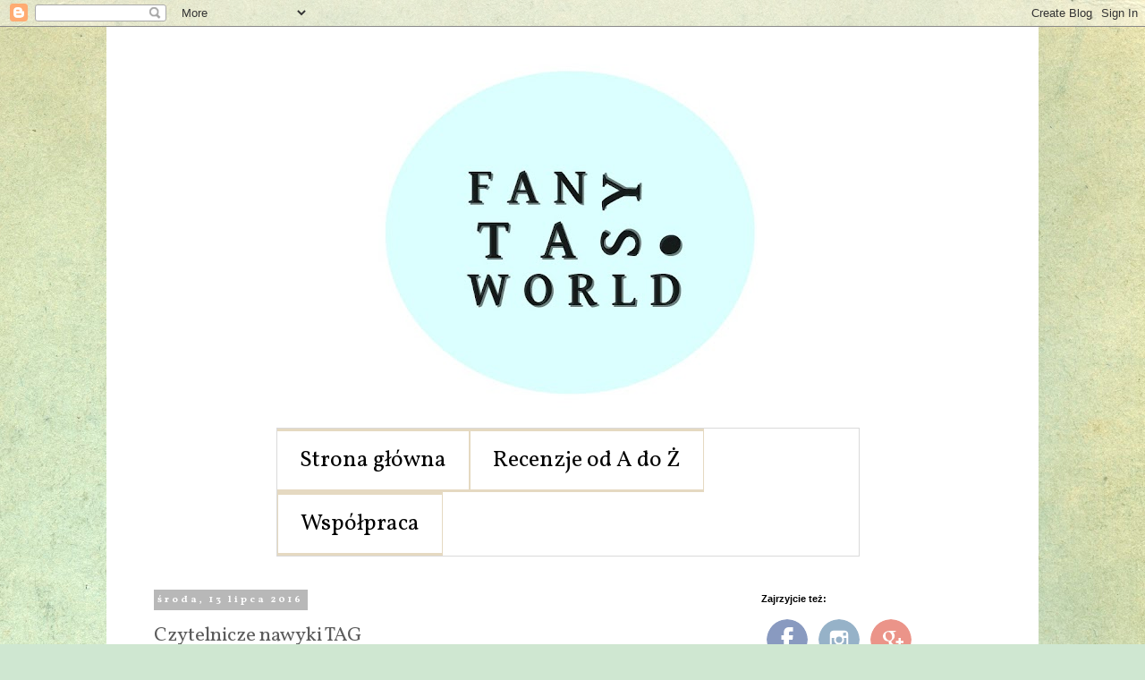

--- FILE ---
content_type: text/html; charset=UTF-8
request_url: https://faaantasyworld.blogspot.com/2016/07/czytelnicze-nawyki-tag.html
body_size: 24898
content:
<!DOCTYPE html>
<html class='v2' dir='ltr' lang='pl'>
<head>
<link href='https://www.blogger.com/static/v1/widgets/335934321-css_bundle_v2.css' rel='stylesheet' type='text/css'/>
<meta content='width=1100' name='viewport'/>
<meta content='text/html; charset=UTF-8' http-equiv='Content-Type'/>
<meta content='blogger' name='generator'/>
<link href='https://faaantasyworld.blogspot.com/favicon.ico' rel='icon' type='image/x-icon'/>
<link href='http://faaantasyworld.blogspot.com/2016/07/czytelnicze-nawyki-tag.html' rel='canonical'/>
<link rel="alternate" type="application/atom+xml" title="Fantasy World - Atom" href="https://faaantasyworld.blogspot.com/feeds/posts/default" />
<link rel="alternate" type="application/rss+xml" title="Fantasy World - RSS" href="https://faaantasyworld.blogspot.com/feeds/posts/default?alt=rss" />
<link rel="service.post" type="application/atom+xml" title="Fantasy World - Atom" href="https://www.blogger.com/feeds/3396779666816383756/posts/default" />

<link rel="alternate" type="application/atom+xml" title="Fantasy World - Atom" href="https://faaantasyworld.blogspot.com/feeds/8534149071613134951/comments/default" />
<!--Can't find substitution for tag [blog.ieCssRetrofitLinks]-->
<link href='https://blogger.googleusercontent.com/img/b/R29vZ2xl/AVvXsEj2bU6hLecJl1I6J6eF6v9V82HCHolUjEaJoWX7I7YnjfYVLLf8DnM5kGOY0TgM5v56XFf-Cw8GTjrWLt8u8Pqp1tXZT3bWI_6vtuo8puOUco4jdfngGbmlX-F3BkXRXp-fQX7QDXwAoGI/s320/CZYTELNICZE+NAWYKI+TAG.png' rel='image_src'/>
<meta content='http://faaantasyworld.blogspot.com/2016/07/czytelnicze-nawyki-tag.html' property='og:url'/>
<meta content='Czytelnicze nawyki TAG' property='og:title'/>
<meta content=' Hej,      źródło    Ostatnio znalazłam gdzieś w blogosferze ten tag i stwierdziłam, że - w ramach nadrabiania tagów czytelniczych - warto g...' property='og:description'/>
<meta content='https://blogger.googleusercontent.com/img/b/R29vZ2xl/AVvXsEj2bU6hLecJl1I6J6eF6v9V82HCHolUjEaJoWX7I7YnjfYVLLf8DnM5kGOY0TgM5v56XFf-Cw8GTjrWLt8u8Pqp1tXZT3bWI_6vtuo8puOUco4jdfngGbmlX-F3BkXRXp-fQX7QDXwAoGI/w1200-h630-p-k-no-nu/CZYTELNICZE+NAWYKI+TAG.png' property='og:image'/>
<title>Fantasy World: Czytelnicze nawyki TAG</title>
<style type='text/css'>@font-face{font-family:'Vollkorn';font-style:normal;font-weight:400;font-display:swap;src:url(//fonts.gstatic.com/s/vollkorn/v30/0yb9GDoxxrvAnPhYGxkkaE0Urhg0xTY.woff2)format('woff2');unicode-range:U+0460-052F,U+1C80-1C8A,U+20B4,U+2DE0-2DFF,U+A640-A69F,U+FE2E-FE2F;}@font-face{font-family:'Vollkorn';font-style:normal;font-weight:400;font-display:swap;src:url(//fonts.gstatic.com/s/vollkorn/v30/0yb9GDoxxrvAnPhYGxktaE0Urhg0xTY.woff2)format('woff2');unicode-range:U+0301,U+0400-045F,U+0490-0491,U+04B0-04B1,U+2116;}@font-face{font-family:'Vollkorn';font-style:normal;font-weight:400;font-display:swap;src:url(//fonts.gstatic.com/s/vollkorn/v30/0yb9GDoxxrvAnPhYGxkqaE0Urhg0xTY.woff2)format('woff2');unicode-range:U+0370-0377,U+037A-037F,U+0384-038A,U+038C,U+038E-03A1,U+03A3-03FF;}@font-face{font-family:'Vollkorn';font-style:normal;font-weight:400;font-display:swap;src:url(//fonts.gstatic.com/s/vollkorn/v30/0yb9GDoxxrvAnPhYGxkmaE0Urhg0xTY.woff2)format('woff2');unicode-range:U+0102-0103,U+0110-0111,U+0128-0129,U+0168-0169,U+01A0-01A1,U+01AF-01B0,U+0300-0301,U+0303-0304,U+0308-0309,U+0323,U+0329,U+1EA0-1EF9,U+20AB;}@font-face{font-family:'Vollkorn';font-style:normal;font-weight:400;font-display:swap;src:url(//fonts.gstatic.com/s/vollkorn/v30/0yb9GDoxxrvAnPhYGxknaE0Urhg0xTY.woff2)format('woff2');unicode-range:U+0100-02BA,U+02BD-02C5,U+02C7-02CC,U+02CE-02D7,U+02DD-02FF,U+0304,U+0308,U+0329,U+1D00-1DBF,U+1E00-1E9F,U+1EF2-1EFF,U+2020,U+20A0-20AB,U+20AD-20C0,U+2113,U+2C60-2C7F,U+A720-A7FF;}@font-face{font-family:'Vollkorn';font-style:normal;font-weight:400;font-display:swap;src:url(//fonts.gstatic.com/s/vollkorn/v30/0yb9GDoxxrvAnPhYGxkpaE0Urhg0.woff2)format('woff2');unicode-range:U+0000-00FF,U+0131,U+0152-0153,U+02BB-02BC,U+02C6,U+02DA,U+02DC,U+0304,U+0308,U+0329,U+2000-206F,U+20AC,U+2122,U+2191,U+2193,U+2212,U+2215,U+FEFF,U+FFFD;}@font-face{font-family:'Vollkorn';font-style:normal;font-weight:700;font-display:swap;src:url(//fonts.gstatic.com/s/vollkorn/v30/0yb9GDoxxrvAnPhYGxkkaE0Urhg0xTY.woff2)format('woff2');unicode-range:U+0460-052F,U+1C80-1C8A,U+20B4,U+2DE0-2DFF,U+A640-A69F,U+FE2E-FE2F;}@font-face{font-family:'Vollkorn';font-style:normal;font-weight:700;font-display:swap;src:url(//fonts.gstatic.com/s/vollkorn/v30/0yb9GDoxxrvAnPhYGxktaE0Urhg0xTY.woff2)format('woff2');unicode-range:U+0301,U+0400-045F,U+0490-0491,U+04B0-04B1,U+2116;}@font-face{font-family:'Vollkorn';font-style:normal;font-weight:700;font-display:swap;src:url(//fonts.gstatic.com/s/vollkorn/v30/0yb9GDoxxrvAnPhYGxkqaE0Urhg0xTY.woff2)format('woff2');unicode-range:U+0370-0377,U+037A-037F,U+0384-038A,U+038C,U+038E-03A1,U+03A3-03FF;}@font-face{font-family:'Vollkorn';font-style:normal;font-weight:700;font-display:swap;src:url(//fonts.gstatic.com/s/vollkorn/v30/0yb9GDoxxrvAnPhYGxkmaE0Urhg0xTY.woff2)format('woff2');unicode-range:U+0102-0103,U+0110-0111,U+0128-0129,U+0168-0169,U+01A0-01A1,U+01AF-01B0,U+0300-0301,U+0303-0304,U+0308-0309,U+0323,U+0329,U+1EA0-1EF9,U+20AB;}@font-face{font-family:'Vollkorn';font-style:normal;font-weight:700;font-display:swap;src:url(//fonts.gstatic.com/s/vollkorn/v30/0yb9GDoxxrvAnPhYGxknaE0Urhg0xTY.woff2)format('woff2');unicode-range:U+0100-02BA,U+02BD-02C5,U+02C7-02CC,U+02CE-02D7,U+02DD-02FF,U+0304,U+0308,U+0329,U+1D00-1DBF,U+1E00-1E9F,U+1EF2-1EFF,U+2020,U+20A0-20AB,U+20AD-20C0,U+2113,U+2C60-2C7F,U+A720-A7FF;}@font-face{font-family:'Vollkorn';font-style:normal;font-weight:700;font-display:swap;src:url(//fonts.gstatic.com/s/vollkorn/v30/0yb9GDoxxrvAnPhYGxkpaE0Urhg0.woff2)format('woff2');unicode-range:U+0000-00FF,U+0131,U+0152-0153,U+02BB-02BC,U+02C6,U+02DA,U+02DC,U+0304,U+0308,U+0329,U+2000-206F,U+20AC,U+2122,U+2191,U+2193,U+2212,U+2215,U+FEFF,U+FFFD;}</style>
<style id='page-skin-1' type='text/css'><!--
/*
-----------------------------------------------
Blogger Template Style
Name:     Simple
Designer: Blogger
URL:      www.blogger.com
----------------------------------------------- */
/* Variable definitions
====================
<Variable name="keycolor" description="Main Color" type="color" default="#66bbdd"/>
<Group description="Page Text" selector="body">
<Variable name="body.font" description="Font" type="font"
default="normal normal 12px Arial, Tahoma, Helvetica, FreeSans, sans-serif"/>
<Variable name="body.text.color" description="Text Color" type="color" default="#222222"/>
</Group>
<Group description="Backgrounds" selector=".body-fauxcolumns-outer">
<Variable name="body.background.color" description="Outer Background" type="color" default="#66bbdd"/>
<Variable name="content.background.color" description="Main Background" type="color" default="#ffffff"/>
<Variable name="header.background.color" description="Header Background" type="color" default="transparent"/>
</Group>
<Group description="Links" selector=".main-outer">
<Variable name="link.color" description="Link Color" type="color" default="#2288bb"/>
<Variable name="link.visited.color" description="Visited Color" type="color" default="#888888"/>
<Variable name="link.hover.color" description="Hover Color" type="color" default="#33aaff"/>
</Group>
<Group description="Blog Title" selector=".header h1">
<Variable name="header.font" description="Font" type="font"
default="normal normal 60px Arial, Tahoma, Helvetica, FreeSans, sans-serif"/>
<Variable name="header.text.color" description="Title Color" type="color" default="#3399bb" />
</Group>
<Group description="Blog Description" selector=".header .description">
<Variable name="description.text.color" description="Description Color" type="color"
default="#777777" />
</Group>
<Group description="Tabs Text" selector=".tabs-inner .widget li a">
<Variable name="tabs.font" description="Font" type="font"
default="normal normal 14px Arial, Tahoma, Helvetica, FreeSans, sans-serif"/>
<Variable name="tabs.text.color" description="Text Color" type="color" default="#999999"/>
<Variable name="tabs.selected.text.color" description="Selected Color" type="color" default="#000000"/>
</Group>
<Group description="Tabs Background" selector=".tabs-outer .PageList">
<Variable name="tabs.background.color" description="Background Color" type="color" default="#f5f5f5"/>
<Variable name="tabs.selected.background.color" description="Selected Color" type="color" default="#eeeeee"/>
</Group>
<Group description="Post Title" selector="h3.post-title, .comments h4">
<Variable name="post.title.font" description="Font" type="font"
default="normal normal 22px Arial, Tahoma, Helvetica, FreeSans, sans-serif"/>
</Group>
<Group description="Date Header" selector=".date-header">
<Variable name="date.header.color" description="Text Color" type="color"
default="#5b5b5b"/>
<Variable name="date.header.background.color" description="Background Color" type="color"
default="transparent"/>
<Variable name="date.header.font" description="Text Font" type="font"
default="normal bold 11px Arial, Tahoma, Helvetica, FreeSans, sans-serif"/>
<Variable name="date.header.padding" description="Date Header Padding" type="string" default="inherit"/>
<Variable name="date.header.letterspacing" description="Date Header Letter Spacing" type="string" default="inherit"/>
<Variable name="date.header.margin" description="Date Header Margin" type="string" default="inherit"/>
</Group>
<Group description="Post Footer" selector=".post-footer">
<Variable name="post.footer.text.color" description="Text Color" type="color" default="#666666"/>
<Variable name="post.footer.background.color" description="Background Color" type="color"
default="#f9f9f9"/>
<Variable name="post.footer.border.color" description="Shadow Color" type="color" default="#eeeeee"/>
</Group>
<Group description="Gadgets" selector="h2">
<Variable name="widget.title.font" description="Title Font" type="font"
default="normal bold 11px Arial, Tahoma, Helvetica, FreeSans, sans-serif"/>
<Variable name="widget.title.text.color" description="Title Color" type="color" default="#000000"/>
<Variable name="widget.alternate.text.color" description="Alternate Color" type="color" default="#999999"/>
</Group>
<Group description="Images" selector=".main-inner">
<Variable name="image.background.color" description="Background Color" type="color" default="#ffffff"/>
<Variable name="image.border.color" description="Border Color" type="color" default="#eeeeee"/>
<Variable name="image.text.color" description="Caption Text Color" type="color" default="#5b5b5b"/>
</Group>
<Group description="Accents" selector=".content-inner">
<Variable name="body.rule.color" description="Separator Line Color" type="color" default="#eeeeee"/>
<Variable name="tabs.border.color" description="Tabs Border Color" type="color" default="rgba(0, 0, 0, 0)"/>
</Group>
<Variable name="body.background" description="Body Background" type="background"
color="#ffffff" default="$(color) none repeat scroll top left"/>
<Variable name="body.background.override" description="Body Background Override" type="string" default=""/>
<Variable name="body.background.gradient.cap" description="Body Gradient Cap" type="url"
default="url(https://resources.blogblog.com/blogblog/data/1kt/simple/gradients_light.png)"/>
<Variable name="body.background.gradient.tile" description="Body Gradient Tile" type="url"
default="url(https://resources.blogblog.com/blogblog/data/1kt/simple/body_gradient_tile_light.png)"/>
<Variable name="content.background.color.selector" description="Content Background Color Selector" type="string" default=".content-inner"/>
<Variable name="content.padding" description="Content Padding" type="length" default="10px" min="0" max="100px"/>
<Variable name="content.padding.horizontal" description="Content Horizontal Padding" type="length" default="10px" min="0" max="100px"/>
<Variable name="content.shadow.spread" description="Content Shadow Spread" type="length" default="40px" min="0" max="100px"/>
<Variable name="content.shadow.spread.webkit" description="Content Shadow Spread (WebKit)" type="length" default="5px" min="0" max="100px"/>
<Variable name="content.shadow.spread.ie" description="Content Shadow Spread (IE)" type="length" default="10px" min="0" max="100px"/>
<Variable name="main.border.width" description="Main Border Width" type="length" default="0" min="0" max="10px"/>
<Variable name="header.background.gradient" description="Header Gradient" type="url" default="none"/>
<Variable name="header.shadow.offset.left" description="Header Shadow Offset Left" type="length" default="-1px" min="-50px" max="50px"/>
<Variable name="header.shadow.offset.top" description="Header Shadow Offset Top" type="length" default="-1px" min="-50px" max="50px"/>
<Variable name="header.shadow.spread" description="Header Shadow Spread" type="length" default="1px" min="0" max="100px"/>
<Variable name="header.padding" description="Header Padding" type="length" default="30px" min="0" max="100px"/>
<Variable name="header.border.size" description="Header Border Size" type="length" default="1px" min="0" max="10px"/>
<Variable name="header.bottom.border.size" description="Header Bottom Border Size" type="length" default="1px" min="0" max="10px"/>
<Variable name="header.border.horizontalsize" description="Header Horizontal Border Size" type="length" default="0" min="0" max="10px"/>
<Variable name="description.text.size" description="Description Text Size" type="string" default="140%"/>
<Variable name="tabs.margin.top" description="Tabs Margin Top" type="length" default="0" min="0" max="100px"/>
<Variable name="tabs.margin.side" description="Tabs Side Margin" type="length" default="30px" min="0" max="100px"/>
<Variable name="tabs.background.gradient" description="Tabs Background Gradient" type="url"
default="url(https://resources.blogblog.com/blogblog/data/1kt/simple/gradients_light.png)"/>
<Variable name="tabs.border.width" description="Tabs Border Width" type="length" default="1px" min="0" max="10px"/>
<Variable name="tabs.bevel.border.width" description="Tabs Bevel Border Width" type="length" default="1px" min="0" max="10px"/>
<Variable name="post.margin.bottom" description="Post Bottom Margin" type="length" default="25px" min="0" max="100px"/>
<Variable name="image.border.small.size" description="Image Border Small Size" type="length" default="2px" min="0" max="10px"/>
<Variable name="image.border.large.size" description="Image Border Large Size" type="length" default="5px" min="0" max="10px"/>
<Variable name="page.width.selector" description="Page Width Selector" type="string" default=".region-inner"/>
<Variable name="page.width" description="Page Width" type="string" default="auto"/>
<Variable name="main.section.margin" description="Main Section Margin" type="length" default="15px" min="0" max="100px"/>
<Variable name="main.padding" description="Main Padding" type="length" default="15px" min="0" max="100px"/>
<Variable name="main.padding.top" description="Main Padding Top" type="length" default="30px" min="0" max="100px"/>
<Variable name="main.padding.bottom" description="Main Padding Bottom" type="length" default="30px" min="0" max="100px"/>
<Variable name="paging.background"
color="#ffffff"
description="Background of blog paging area" type="background"
default="transparent none no-repeat scroll top center"/>
<Variable name="footer.bevel" description="Bevel border length of footer" type="length" default="0" min="0" max="10px"/>
<Variable name="mobile.background.overlay" description="Mobile Background Overlay" type="string"
default="transparent none repeat scroll top left"/>
<Variable name="mobile.background.size" description="Mobile Background Size" type="string" default="auto"/>
<Variable name="mobile.button.color" description="Mobile Button Color" type="color" default="#ffffff" />
<Variable name="startSide" description="Side where text starts in blog language" type="automatic" default="left"/>
<Variable name="endSide" description="Side where text ends in blog language" type="automatic" default="right"/>
*/
/* Content
----------------------------------------------- */
body {
font: normal normal 13px Vollkorn;
color: #5b5b5b;
background: #cfe7d1 url(//themes.googleusercontent.com/image?id=1x_TqXo6-7t6y2ZiuOyQ2Bk6Zod9CTtyKYtRui0IeQJe6hVlJcQiXYG2xQGkxKvl6iZMJ) repeat fixed top center /* Credit: gaffera (http://www.istockphoto.com/file_closeup.php?id=4072573&platform=blogger) */;
padding: 0 0 0 0;
}
html body .region-inner {
min-width: 0;
max-width: 100%;
width: auto;
}
h2 {
font-size: 22px;
}
a:link {
text-decoration:none;
color: #ac1f71;
}
a:visited {
text-decoration:none;
color: #828282;
}
a:hover {
text-decoration:underline;
color: #ff2a94;
}
.body-fauxcolumn-outer .fauxcolumn-inner {
background: transparent none repeat scroll top left;
_background-image: none;
}
.body-fauxcolumn-outer .cap-top {
position: absolute;
z-index: 1;
height: 400px;
width: 100%;
}
.body-fauxcolumn-outer .cap-top .cap-left {
width: 100%;
background: transparent none repeat-x scroll top left;
_background-image: none;
}
.content-outer {
-moz-box-shadow: 0 0 0 rgba(0, 0, 0, .15);
-webkit-box-shadow: 0 0 0 rgba(0, 0, 0, .15);
-goog-ms-box-shadow: 0 0 0 #333333;
box-shadow: 0 0 0 rgba(0, 0, 0, .15);
margin-bottom: 1px;
}
.content-inner {
padding: 10px 40px;
}
.content-inner {
background-color: #ffffff;
}
/* Header
----------------------------------------------- */
.header-outer {
background: rgba(0, 0, 0, 0) none repeat-x scroll 0 -400px;
_background-image: none;
}
.Header h1 {
font: normal normal 40px 'Trebuchet MS',Trebuchet,Verdana,sans-serif;
color: #000000;
text-shadow: 0 0 0 rgba(0, 0, 0, .2);
}
.Header h1 a {
color: #000000;
}
.Header .description {
font-size: 18px;
color: #000000;
}
.header-inner .Header .titlewrapper {
padding: 22px 0;
}
.header-inner .Header .descriptionwrapper {
padding: 0 0;
}
/* Tabs
----------------------------------------------- */
.tabs-inner .section:first-child {
border-top: 0 solid #dadada;
}
.tabs-inner .section:first-child ul {
margin-top: -1px;
border-top: 1px solid #dadada;
border-left: 1px solid #dadada;
border-right: 1px solid #dadada;
}
.tabs-inner .widget ul {
background: rgba(0, 0, 0, 0) none repeat-x scroll 0 -800px;
_background-image: none;
border-bottom: 1px solid #dadada;
margin-top: 0;
margin-left: -30px;
margin-right: -30px;
}
.tabs-inner .widget li a {
display: inline-block;
padding: .6em 1em;
font: normal normal 25px Vollkorn;
color: #000000;
border-left: 1px solid #ffffff;
border-right: 1px solid #dadada;
}
.tabs-inner .widget li:first-child a {
border-left: none;
}
.tabs-inner .widget li.selected a, .tabs-inner .widget li a:hover {
color: #5b5b5b;
background-color: rgba(0, 0, 0, 0);
text-decoration: none;
}
/* Columns
----------------------------------------------- */
.main-outer {
border-top: 0 solid rgba(0, 0, 0, 0);
}
.fauxcolumn-left-outer .fauxcolumn-inner {
border-right: 1px solid rgba(0, 0, 0, 0);
}
.fauxcolumn-right-outer .fauxcolumn-inner {
border-left: 1px solid rgba(0, 0, 0, 0);
}
/* Headings
----------------------------------------------- */
div.widget > h2,
div.widget h2.title {
margin: 0 0 1em 0;
font: normal bold 11px 'Trebuchet MS',Trebuchet,Verdana,sans-serif;
color: #000000;
}
/* Widgets
----------------------------------------------- */
.widget .zippy {
color: #949494;
text-shadow: 2px 2px 1px rgba(0, 0, 0, .1);
}
.widget .popular-posts ul {
list-style: none;
}
/* Posts
----------------------------------------------- */
h2.date-header {
font: normal bold 11px Vollkorn;
}
.date-header span {
background-color: #b8b8b8;
color: #ffffff;
padding: 0.4em;
letter-spacing: 3px;
margin: inherit;
}
.main-inner {
padding-top: 35px;
padding-bottom: 65px;
}
.main-inner .column-center-inner {
padding: 0 0;
}
.main-inner .column-center-inner .section {
margin: 0 1em;
}
.post {
margin: 0 0 45px 0;
}
h3.post-title, .comments h4 {
font: normal normal 22px Vollkorn;
margin: .75em 0 0;
}
.post-body {
font-size: 110%;
line-height: 1.4;
position: relative;
}
.post-body img, .post-body .tr-caption-container, .Profile img, .Image img,
.BlogList .item-thumbnail img {
padding: 2px;
background: #ffffff;
border: 1px solid #ececec;
-moz-box-shadow: 1px 1px 5px rgba(0, 0, 0, .1);
-webkit-box-shadow: 1px 1px 5px rgba(0, 0, 0, .1);
box-shadow: 1px 1px 5px rgba(0, 0, 0, .1);
}
.post-body img, .post-body .tr-caption-container {
padding: 5px;
}
.post-body .tr-caption-container {
color: #666666;
}
.post-body .tr-caption-container img {
padding: 0;
background: transparent;
border: none;
-moz-box-shadow: 0 0 0 rgba(0, 0, 0, .1);
-webkit-box-shadow: 0 0 0 rgba(0, 0, 0, .1);
box-shadow: 0 0 0 rgba(0, 0, 0, .1);
}
.post-header {
margin: 0 0 1.5em;
line-height: 1.6;
font-size: 90%;
}
.post-footer {
margin: 20px -2px 0;
padding: 5px 10px;
color: #5b5b5b;
background-color: #ececec;
border-bottom: 1px solid #ececec;
line-height: 1.6;
font-size: 90%;
}
#comments .comment-author {
padding-top: 1.5em;
border-top: 1px solid rgba(0, 0, 0, 0);
background-position: 0 1.5em;
}
#comments .comment-author:first-child {
padding-top: 0;
border-top: none;
}
.avatar-image-container {
margin: .2em 0 0;
}
#comments .avatar-image-container img {
border: 1px solid #ececec;
}
/* Comments
----------------------------------------------- */
.comments .comments-content .icon.blog-author {
background-repeat: no-repeat;
background-image: url([data-uri]);
}
.comments .comments-content .loadmore a {
border-top: 1px solid #949494;
border-bottom: 1px solid #949494;
}
.comments .comment-thread.inline-thread {
background-color: #ececec;
}
.comments .continue {
border-top: 2px solid #949494;
}
/* Accents
---------------------------------------------- */
.section-columns td.columns-cell {
border-left: 1px solid rgba(0, 0, 0, 0);
}
.blog-pager {
background: transparent url(https://resources.blogblog.com/blogblog/data/1kt/simple/paging_dot.png) repeat-x scroll top center;
}
.blog-pager-older-link, .home-link,
.blog-pager-newer-link {
background-color: #ffffff;
padding: 5px;
}
.footer-outer {
border-top: 1px dashed #bbbbbb;
}
/* Mobile
----------------------------------------------- */
body.mobile  {
background-size: auto;
}
.mobile .body-fauxcolumn-outer {
background: transparent none repeat scroll top left;
}
.mobile .body-fauxcolumn-outer .cap-top {
background-size: 100% auto;
}
.mobile .content-outer {
-webkit-box-shadow: 0 0 3px rgba(0, 0, 0, .15);
box-shadow: 0 0 3px rgba(0, 0, 0, .15);
}
.mobile .tabs-inner .widget ul {
margin-left: 0;
margin-right: 0;
}
.mobile .post {
margin: 0;
}
.mobile .main-inner .column-center-inner .section {
margin: 0;
}
.mobile .date-header span {
padding: 0.1em 10px;
margin: 0 -10px;
}
.mobile h3.post-title {
margin: 0;
}
.mobile .blog-pager {
background: transparent none no-repeat scroll top center;
}
.mobile .footer-outer {
border-top: none;
}
.mobile .main-inner, .mobile .footer-inner {
background-color: #ffffff;
}
.mobile-index-contents {
color: #5b5b5b;
}
.mobile-link-button {
background-color: #ac1f71;
}
.mobile-link-button a:link, .mobile-link-button a:visited {
color: #ffffff;
}
.mobile .tabs-inner .section:first-child {
border-top: none;
}
.mobile .tabs-inner .PageList .widget-content {
background-color: rgba(0, 0, 0, 0);
color: #5b5b5b;
border-top: 1px solid #dadada;
border-bottom: 1px solid #dadada;
}
.mobile .tabs-inner .PageList .widget-content .pagelist-arrow {
border-left: 1px solid #dadada;
}
.tabs-inner .widget li a {border-color: #e5d9c1;}
.tabs-inner .widget li a {border-style: solid;}
.tabs-outer {margin: 10px 186px 6px 153px;}
.tabs-inner .widget li a {border-color: #e5d9c1;}
.tabs-inner .widget li a {border-style: solid;}
.tabs-outer {margin: 10px 160px 6px 150px;}
--></style>
<style id='template-skin-1' type='text/css'><!--
body {
min-width: 1042px;
}
.content-outer, .content-fauxcolumn-outer, .region-inner {
min-width: 1042px;
max-width: 1042px;
_width: 1042px;
}
.main-inner .columns {
padding-left: 0px;
padding-right: 300px;
}
.main-inner .fauxcolumn-center-outer {
left: 0px;
right: 300px;
/* IE6 does not respect left and right together */
_width: expression(this.parentNode.offsetWidth -
parseInt("0px") -
parseInt("300px") + 'px');
}
.main-inner .fauxcolumn-left-outer {
width: 0px;
}
.main-inner .fauxcolumn-right-outer {
width: 300px;
}
.main-inner .column-left-outer {
width: 0px;
right: 100%;
margin-left: -0px;
}
.main-inner .column-right-outer {
width: 300px;
margin-right: -300px;
}
#layout {
min-width: 0;
}
#layout .content-outer {
min-width: 0;
width: 800px;
}
#layout .region-inner {
min-width: 0;
width: auto;
}
body#layout div.add_widget {
padding: 8px;
}
body#layout div.add_widget a {
margin-left: 32px;
}
--></style>
<style>
    body {background-image:url(\/\/themes.googleusercontent.com\/image?id=1x_TqXo6-7t6y2ZiuOyQ2Bk6Zod9CTtyKYtRui0IeQJe6hVlJcQiXYG2xQGkxKvl6iZMJ);}
    
@media (max-width: 200px) { body {background-image:url(\/\/themes.googleusercontent.com\/image?id=1x_TqXo6-7t6y2ZiuOyQ2Bk6Zod9CTtyKYtRui0IeQJe6hVlJcQiXYG2xQGkxKvl6iZMJ&options=w200);}}
@media (max-width: 400px) and (min-width: 201px) { body {background-image:url(\/\/themes.googleusercontent.com\/image?id=1x_TqXo6-7t6y2ZiuOyQ2Bk6Zod9CTtyKYtRui0IeQJe6hVlJcQiXYG2xQGkxKvl6iZMJ&options=w400);}}
@media (max-width: 800px) and (min-width: 401px) { body {background-image:url(\/\/themes.googleusercontent.com\/image?id=1x_TqXo6-7t6y2ZiuOyQ2Bk6Zod9CTtyKYtRui0IeQJe6hVlJcQiXYG2xQGkxKvl6iZMJ&options=w800);}}
@media (max-width: 1200px) and (min-width: 801px) { body {background-image:url(\/\/themes.googleusercontent.com\/image?id=1x_TqXo6-7t6y2ZiuOyQ2Bk6Zod9CTtyKYtRui0IeQJe6hVlJcQiXYG2xQGkxKvl6iZMJ&options=w1200);}}
/* Last tag covers anything over one higher than the previous max-size cap. */
@media (min-width: 1201px) { body {background-image:url(\/\/themes.googleusercontent.com\/image?id=1x_TqXo6-7t6y2ZiuOyQ2Bk6Zod9CTtyKYtRui0IeQJe6hVlJcQiXYG2xQGkxKvl6iZMJ&options=w1600);}}
  </style>
<link href='https://www.blogger.com/dyn-css/authorization.css?targetBlogID=3396779666816383756&amp;zx=727c7cc6-67d4-4d9a-a174-48b7acc568de' media='none' onload='if(media!=&#39;all&#39;)media=&#39;all&#39;' rel='stylesheet'/><noscript><link href='https://www.blogger.com/dyn-css/authorization.css?targetBlogID=3396779666816383756&amp;zx=727c7cc6-67d4-4d9a-a174-48b7acc568de' rel='stylesheet'/></noscript>
<meta name='google-adsense-platform-account' content='ca-host-pub-1556223355139109'/>
<meta name='google-adsense-platform-domain' content='blogspot.com'/>

</head>
<body class='loading'>
<div class='navbar section' id='navbar' name='Pasek nawigacyjny'><div class='widget Navbar' data-version='1' id='Navbar1'><script type="text/javascript">
    function setAttributeOnload(object, attribute, val) {
      if(window.addEventListener) {
        window.addEventListener('load',
          function(){ object[attribute] = val; }, false);
      } else {
        window.attachEvent('onload', function(){ object[attribute] = val; });
      }
    }
  </script>
<div id="navbar-iframe-container"></div>
<script type="text/javascript" src="https://apis.google.com/js/platform.js"></script>
<script type="text/javascript">
      gapi.load("gapi.iframes:gapi.iframes.style.bubble", function() {
        if (gapi.iframes && gapi.iframes.getContext) {
          gapi.iframes.getContext().openChild({
              url: 'https://www.blogger.com/navbar/3396779666816383756?po\x3d8534149071613134951\x26origin\x3dhttps://faaantasyworld.blogspot.com',
              where: document.getElementById("navbar-iframe-container"),
              id: "navbar-iframe"
          });
        }
      });
    </script><script type="text/javascript">
(function() {
var script = document.createElement('script');
script.type = 'text/javascript';
script.src = '//pagead2.googlesyndication.com/pagead/js/google_top_exp.js';
var head = document.getElementsByTagName('head')[0];
if (head) {
head.appendChild(script);
}})();
</script>
</div></div>
<div class='body-fauxcolumns'>
<div class='fauxcolumn-outer body-fauxcolumn-outer'>
<div class='cap-top'>
<div class='cap-left'></div>
<div class='cap-right'></div>
</div>
<div class='fauxborder-left'>
<div class='fauxborder-right'></div>
<div class='fauxcolumn-inner'>
</div>
</div>
<div class='cap-bottom'>
<div class='cap-left'></div>
<div class='cap-right'></div>
</div>
</div>
</div>
<div class='content'>
<div class='content-fauxcolumns'>
<div class='fauxcolumn-outer content-fauxcolumn-outer'>
<div class='cap-top'>
<div class='cap-left'></div>
<div class='cap-right'></div>
</div>
<div class='fauxborder-left'>
<div class='fauxborder-right'></div>
<div class='fauxcolumn-inner'>
</div>
</div>
<div class='cap-bottom'>
<div class='cap-left'></div>
<div class='cap-right'></div>
</div>
</div>
</div>
<div class='content-outer'>
<div class='content-cap-top cap-top'>
<div class='cap-left'></div>
<div class='cap-right'></div>
</div>
<div class='fauxborder-left content-fauxborder-left'>
<div class='fauxborder-right content-fauxborder-right'></div>
<div class='content-inner'>
<header>
<div class='header-outer'>
<div class='header-cap-top cap-top'>
<div class='cap-left'></div>
<div class='cap-right'></div>
</div>
<div class='fauxborder-left header-fauxborder-left'>
<div class='fauxborder-right header-fauxborder-right'></div>
<div class='region-inner header-inner'>
<div class='header section' id='header' name='Nagłówek'><div class='widget Header' data-version='1' id='Header1'>
<div id='header-inner'>
<a href='https://faaantasyworld.blogspot.com/' style='display: block'>
<img alt='Fantasy World' height='429px; ' id='Header1_headerimg' src='https://blogger.googleusercontent.com/img/b/R29vZ2xl/AVvXsEi3RNkwA54LSZ02nQLzVW8Qb5W1vTcL7qwRK70oxrZnuAOWQa5D2yRs9wkW1oD_n3IT2spVGU-gmP0STmEBn1oIKsoQeFh0GwNS3tocyYm61gfDy8yEtoTr3mO2UwL1lQawYi95OZoHayM/s960/nowetlo1.jpg' style='display: block' width='960px; '/>
</a>
</div>
</div></div>
</div>
</div>
<div class='header-cap-bottom cap-bottom'>
<div class='cap-left'></div>
<div class='cap-right'></div>
</div>
</div>
</header>
<div class='tabs-outer'>
<div class='tabs-cap-top cap-top'>
<div class='cap-left'></div>
<div class='cap-right'></div>
</div>
<div class='fauxborder-left tabs-fauxborder-left'>
<div class='fauxborder-right tabs-fauxborder-right'></div>
<div class='region-inner tabs-inner'>
<div class='tabs section' id='crosscol' name='Wszystkie kolumny'><div class='widget PageList' data-version='1' id='PageList1'>
<h2>Strony</h2>
<div class='widget-content'>
<ul>
<li>
<a href='https://faaantasyworld.blogspot.com/'>Strona główna</a>
</li>
<li>
<a href='https://faaantasyworld.blogspot.com/p/recenzje-od-do-z_12.html'>Recenzje od A do Ż</a>
</li>
<li>
<a href='https://faaantasyworld.blogspot.com/p/kontakt.html'>Współpraca</a>
</li>
</ul>
<div class='clear'></div>
</div>
</div></div>
<div class='tabs no-items section' id='crosscol-overflow' name='Cross-Column 2'></div>
</div>
</div>
<div class='tabs-cap-bottom cap-bottom'>
<div class='cap-left'></div>
<div class='cap-right'></div>
</div>
</div>
<div class='main-outer'>
<div class='main-cap-top cap-top'>
<div class='cap-left'></div>
<div class='cap-right'></div>
</div>
<div class='fauxborder-left main-fauxborder-left'>
<div class='fauxborder-right main-fauxborder-right'></div>
<div class='region-inner main-inner'>
<div class='columns fauxcolumns'>
<div class='fauxcolumn-outer fauxcolumn-center-outer'>
<div class='cap-top'>
<div class='cap-left'></div>
<div class='cap-right'></div>
</div>
<div class='fauxborder-left'>
<div class='fauxborder-right'></div>
<div class='fauxcolumn-inner'>
</div>
</div>
<div class='cap-bottom'>
<div class='cap-left'></div>
<div class='cap-right'></div>
</div>
</div>
<div class='fauxcolumn-outer fauxcolumn-left-outer'>
<div class='cap-top'>
<div class='cap-left'></div>
<div class='cap-right'></div>
</div>
<div class='fauxborder-left'>
<div class='fauxborder-right'></div>
<div class='fauxcolumn-inner'>
</div>
</div>
<div class='cap-bottom'>
<div class='cap-left'></div>
<div class='cap-right'></div>
</div>
</div>
<div class='fauxcolumn-outer fauxcolumn-right-outer'>
<div class='cap-top'>
<div class='cap-left'></div>
<div class='cap-right'></div>
</div>
<div class='fauxborder-left'>
<div class='fauxborder-right'></div>
<div class='fauxcolumn-inner'>
</div>
</div>
<div class='cap-bottom'>
<div class='cap-left'></div>
<div class='cap-right'></div>
</div>
</div>
<!-- corrects IE6 width calculation -->
<div class='columns-inner'>
<div class='column-center-outer'>
<div class='column-center-inner'>
<div class='main section' id='main' name='Główny'><div class='widget Blog' data-version='1' id='Blog1'>
<div class='blog-posts hfeed'>

          <div class="date-outer">
        
<h2 class='date-header'><span>środa, 13 lipca 2016</span></h2>

          <div class="date-posts">
        
<div class='post-outer'>
<div class='post hentry uncustomized-post-template' itemprop='blogPost' itemscope='itemscope' itemtype='http://schema.org/BlogPosting'>
<meta content='https://blogger.googleusercontent.com/img/b/R29vZ2xl/AVvXsEj2bU6hLecJl1I6J6eF6v9V82HCHolUjEaJoWX7I7YnjfYVLLf8DnM5kGOY0TgM5v56XFf-Cw8GTjrWLt8u8Pqp1tXZT3bWI_6vtuo8puOUco4jdfngGbmlX-F3BkXRXp-fQX7QDXwAoGI/s320/CZYTELNICZE+NAWYKI+TAG.png' itemprop='image_url'/>
<meta content='3396779666816383756' itemprop='blogId'/>
<meta content='8534149071613134951' itemprop='postId'/>
<a name='8534149071613134951'></a>
<h3 class='post-title entry-title' itemprop='name'>
Czytelnicze nawyki TAG
</h3>
<div class='post-header'>
<div class='post-header-line-1'></div>
</div>
<div class='post-body entry-content' id='post-body-8534149071613134951' itemprop='description articleBody'>
<div style="text-align: center;">
Hej,</div>
<div style="text-align: center;">
<br /></div>
<table align="center" cellpadding="0" cellspacing="0" class="tr-caption-container" style="margin-left: auto; margin-right: auto; text-align: center;"><tbody>
<tr><td style="text-align: center;"><a href="https://blogger.googleusercontent.com/img/b/R29vZ2xl/AVvXsEj2bU6hLecJl1I6J6eF6v9V82HCHolUjEaJoWX7I7YnjfYVLLf8DnM5kGOY0TgM5v56XFf-Cw8GTjrWLt8u8Pqp1tXZT3bWI_6vtuo8puOUco4jdfngGbmlX-F3BkXRXp-fQX7QDXwAoGI/s1600/CZYTELNICZE+NAWYKI+TAG.png" imageanchor="1" style="margin-left: auto; margin-right: auto;"><img border="0" height="208" src="https://blogger.googleusercontent.com/img/b/R29vZ2xl/AVvXsEj2bU6hLecJl1I6J6eF6v9V82HCHolUjEaJoWX7I7YnjfYVLLf8DnM5kGOY0TgM5v56XFf-Cw8GTjrWLt8u8Pqp1tXZT3bWI_6vtuo8puOUco4jdfngGbmlX-F3BkXRXp-fQX7QDXwAoGI/s320/CZYTELNICZE+NAWYKI+TAG.png" width="320" /></a></td></tr>
<tr><td class="tr-caption" style="text-align: center;"><a href="https://www.google.pl/search?q=czytelnicze+nawyki+tag&amp;rlz=1C1AVNA_enPL558PL559&amp;espv=2&amp;biw=1366&amp;bih=667&amp;source=lnms&amp;tbm=isch&amp;sa=X&amp;ved=0ahUKEwiX8vTPh-vNAhUF7BQKHcEWAeAQ_AUIBigB#imgrc=3b5sbzA0UE7QqM%3A">źródło</a></td></tr>
</tbody></table>
<div style="text-align: center;">
Ostatnio znalazłam gdzieś w blogosferze ten tag i stwierdziłam, że - w ramach nadrabiania tagów czytelniczych - warto go zrobić na blogu :)<br />
<br />
<a name="more"></a></div>
<div style="text-align: center;">
<b>1. Czy masz w domu konkretne miejsce do czytania?</b></div>
<div style="text-align: center;">
<br /></div>
<div style="text-align: center;">
Czytać potrafię niemal wszędzie u siebie w domu, ale chyba najbardziej lubię czytać u siebie na łóżku. Wystarczy mi jeszcze jedynie koc, poduszka i dobra książka i mogę tak przesiedzieć godziny.</div>
<div style="text-align: center;">
<br /></div>
<div style="text-align: center;">
<b>2. Czy podczas czytania używasz zakładki czy papierowych świstków papieru?</b></div>
<div style="text-align: center;">
<br /></div>
<div style="text-align: center;">
Zakładki. Chyba jeszcze nigdy nie używałam żadnych papierków czy innych gadżetów do zaznaczania stron. Zawsze przed lekturą wybieram sobie zakładkę, jakiej będę używać do danej książki - taki mój mały rytuał.</div>
<div style="text-align: center;">
<br /></div>
<div style="text-align: center;">
<b>3. Czy możesz po prostu skończyć książkę? Czy musisz dojść do końca rozdziału, okrągłej liczby stron?</b></div>
<div style="text-align: center;">
<br /></div>
<div style="text-align: center;">
Tak, mogę. I robię to często. Dzwonek na lekcję, przystanek na którym wysiadam, znajomy, który dzwoni... Nie wyobrażam sobie, gdybym w każdej sytuacji musiała dojść do końca rozdziału lub okrągłej liczby stron - podejrzewam, że w ogóle nie byłoby ze mną kontaktu :)</div>
<div style="text-align: center;">
<br /></div>
<div style="text-align: center;">
<b>4. Czy pijesz albo jesz podczas czytania?</b></div>
<div style="text-align: center;">
<br /></div>
<div style="text-align: center;">
Pić - zawsze. Jeść - jeśli jest to coś od czego nie mam tłustych i brudnych palców, to jasne, ale jeśli jest inaczej, to staję przed wyborem - książka albo jedzenie.</div>
<div style="text-align: center;">
<br /></div>
<div style="text-align: center;">
<b>5. Jesteś wielozadaniowa? Słuchasz muzyki albo oglądasz telewizor podczas czytania?</b></div>
<div style="text-align: center;">
<br /></div>
<div style="text-align: center;">
I tak i nie. Zależy jakiej muzyki. Ulubione kawałki mogą lecieć na okrągło, a ja robię swoje rzeczy i nieświadomie nucę je pod nosem. Ale jeśli jest to nowa piosenka, którą chcę poznać, zrozumieć - to nie będę jeszcze dodatkowo czytać książki. Z telewizorem generalnie odpada. Albo jedno abo drugie. Chociaż ostatnio przyłapałam się na tym, że pisałam posta w trakcie meczu. Jakoś mi szło, także może powoli się przemagam.</div>
<div style="text-align: center;">
<br /></div>
<div style="text-align: center;">
<b>6. Czy czytasz jedną książkę, czy kilka na raz?</b></div>
<div style="text-align: center;">
<br /></div>
<div style="text-align: center;">
Kilka. Zwykle 2 - 3. Jedna (zwykle cieńsza) do szkoły, jedna do domu, czasami jeszcze jedna, jeśli interesująca, rozpoczęta czeka na regale...</div>
<div style="text-align: center;">
<br /></div>
<div style="text-align: center;">
<b>7. Czy czytasz w domu, czy gdziekolwiek?</b></div>
<div style="text-align: center;">
<br /></div>
<div style="text-align: center;">
Zależy, ale w domu czyta mi się najlepiej - znajome otoczenie, znajomy koc i herbata. Zdecydowanie najbardziej lubię czytać w domu &lt;3</div>
<div style="text-align: center;">
<br /></div>
<div style="text-align: center;">
<b>8. Czy czytasz na głos, czy w myślach?</b></div>
<div style="text-align: center;">
<br /></div>
<div style="text-align: center;">
W myślach. Nie lubię jak ktoś mi czyta na głos, ogólnie nie lubię takiej formy czytania.</div>
<div style="text-align: center;">
<br /></div>
<div style="text-align: center;">
<b>9. Czy czytasz naprzód, poznając zakończenie? Pomijasz fragmenty książek?</b></div>
<div style="text-align: center;">
<br /></div>
<div style="text-align: center;">
Nigdy nie pomijam fragmentów książek - to na pewno. <i>Krzyżaków </i>przeczytałam w całości, bez pominięcia chociażby jednej strony. I niestety czytam naprzód. Staram się nie (i jest coraz lepiej), ale cały czas mi się zdarza.</div>
<div style="text-align: center;">
<br /></div>
<div style="text-align: center;">
<b>10. Czy zaginasz grzbiety książek?</b></div>
<div style="text-align: center;">
<br /></div>
<div style="text-align: center;">
Nie, nigdy. Znaczy parę razy mi się zdarzyło niechcący, ale nigdy specjalnie.</div>
<div style="text-align: center;">
<br /></div>
<div style="text-align: center;">
<b>11. Zaznaczasz swoje ulubione fragmenty książek? Jak?</b></div>
<div style="text-align: center;">
<br /></div>
<div style="text-align: center;">
Tak. Zwykle karteczkami samoprzylepnymi. Albo robię zdjęcia telefonem.</div>
<div style="text-align: center;">
<br /></div>
<div style="text-align: center;">
<b>12. Czy mam jakieś inne czytelnicze nawyki związane z czytaniem?</b></div>
<div style="text-align: center;">
<br /></div>
<div style="text-align: center;">
Lubię robić zdjęcia książkom po przeczytaniu - część ląduje na Instagramie, część zachowuję dla siebie.&nbsp;</div>
<div style='clear: both;'></div>
</div>
<div class='post-footer'>
<div class='post-footer-line post-footer-line-1'>
<span class='post-author vcard'>
Autor:
<span class='fn' itemprop='author' itemscope='itemscope' itemtype='http://schema.org/Person'>
<meta content='https://www.blogger.com/profile/10485310507634107799' itemprop='url'/>
<a class='g-profile' href='https://www.blogger.com/profile/10485310507634107799' rel='author' title='author profile'>
<span itemprop='name'>Fantasy World</span>
</a>
</span>
</span>
<span class='post-timestamp'>
o
<meta content='http://faaantasyworld.blogspot.com/2016/07/czytelnicze-nawyki-tag.html' itemprop='url'/>
<a class='timestamp-link' href='https://faaantasyworld.blogspot.com/2016/07/czytelnicze-nawyki-tag.html' rel='bookmark' title='permanent link'><abbr class='published' itemprop='datePublished' title='2016-07-13T09:45:00+02:00'>09:45</abbr></a>
</span>
<span class='post-comment-link'>
</span>
<span class='post-icons'>
<span class='item-control blog-admin pid-1031401984'>
<a href='https://www.blogger.com/post-edit.g?blogID=3396779666816383756&postID=8534149071613134951&from=pencil' title='Edytuj post'>
<img alt='' class='icon-action' height='18' src='https://resources.blogblog.com/img/icon18_edit_allbkg.gif' width='18'/>
</a>
</span>
</span>
<div class='post-share-buttons goog-inline-block'>
<a class='goog-inline-block share-button sb-email' href='https://www.blogger.com/share-post.g?blogID=3396779666816383756&postID=8534149071613134951&target=email' target='_blank' title='Wyślij pocztą e-mail'><span class='share-button-link-text'>Wyślij pocztą e-mail</span></a><a class='goog-inline-block share-button sb-blog' href='https://www.blogger.com/share-post.g?blogID=3396779666816383756&postID=8534149071613134951&target=blog' onclick='window.open(this.href, "_blank", "height=270,width=475"); return false;' target='_blank' title='Wrzuć na bloga'><span class='share-button-link-text'>Wrzuć na bloga</span></a><a class='goog-inline-block share-button sb-twitter' href='https://www.blogger.com/share-post.g?blogID=3396779666816383756&postID=8534149071613134951&target=twitter' target='_blank' title='Udostępnij w X'><span class='share-button-link-text'>Udostępnij w X</span></a><a class='goog-inline-block share-button sb-facebook' href='https://www.blogger.com/share-post.g?blogID=3396779666816383756&postID=8534149071613134951&target=facebook' onclick='window.open(this.href, "_blank", "height=430,width=640"); return false;' target='_blank' title='Udostępnij w usłudze Facebook'><span class='share-button-link-text'>Udostępnij w usłudze Facebook</span></a><a class='goog-inline-block share-button sb-pinterest' href='https://www.blogger.com/share-post.g?blogID=3396779666816383756&postID=8534149071613134951&target=pinterest' target='_blank' title='Udostępnij w serwisie Pinterest'><span class='share-button-link-text'>Udostępnij w serwisie Pinterest</span></a>
</div>
</div>
<div class='post-footer-line post-footer-line-2'>
<span class='post-labels'>
Etykiety:
<a href='https://faaantasyworld.blogspot.com/search/label/tag' rel='tag'>tag</a>
</span>
</div>
<div class='post-footer-line post-footer-line-3'>
<span class='post-location'>
</span>
</div>
</div>
</div>
<div class='comments' id='comments'>
<a name='comments'></a>
<h4>7 komentarzy:</h4>
<div class='comments-content'>
<script async='async' src='' type='text/javascript'></script>
<script type='text/javascript'>
    (function() {
      var items = null;
      var msgs = null;
      var config = {};

// <![CDATA[
      var cursor = null;
      if (items && items.length > 0) {
        cursor = parseInt(items[items.length - 1].timestamp) + 1;
      }

      var bodyFromEntry = function(entry) {
        var text = (entry &&
                    ((entry.content && entry.content.$t) ||
                     (entry.summary && entry.summary.$t))) ||
            '';
        if (entry && entry.gd$extendedProperty) {
          for (var k in entry.gd$extendedProperty) {
            if (entry.gd$extendedProperty[k].name == 'blogger.contentRemoved') {
              return '<span class="deleted-comment">' + text + '</span>';
            }
          }
        }
        return text;
      }

      var parse = function(data) {
        cursor = null;
        var comments = [];
        if (data && data.feed && data.feed.entry) {
          for (var i = 0, entry; entry = data.feed.entry[i]; i++) {
            var comment = {};
            // comment ID, parsed out of the original id format
            var id = /blog-(\d+).post-(\d+)/.exec(entry.id.$t);
            comment.id = id ? id[2] : null;
            comment.body = bodyFromEntry(entry);
            comment.timestamp = Date.parse(entry.published.$t) + '';
            if (entry.author && entry.author.constructor === Array) {
              var auth = entry.author[0];
              if (auth) {
                comment.author = {
                  name: (auth.name ? auth.name.$t : undefined),
                  profileUrl: (auth.uri ? auth.uri.$t : undefined),
                  avatarUrl: (auth.gd$image ? auth.gd$image.src : undefined)
                };
              }
            }
            if (entry.link) {
              if (entry.link[2]) {
                comment.link = comment.permalink = entry.link[2].href;
              }
              if (entry.link[3]) {
                var pid = /.*comments\/default\/(\d+)\?.*/.exec(entry.link[3].href);
                if (pid && pid[1]) {
                  comment.parentId = pid[1];
                }
              }
            }
            comment.deleteclass = 'item-control blog-admin';
            if (entry.gd$extendedProperty) {
              for (var k in entry.gd$extendedProperty) {
                if (entry.gd$extendedProperty[k].name == 'blogger.itemClass') {
                  comment.deleteclass += ' ' + entry.gd$extendedProperty[k].value;
                } else if (entry.gd$extendedProperty[k].name == 'blogger.displayTime') {
                  comment.displayTime = entry.gd$extendedProperty[k].value;
                }
              }
            }
            comments.push(comment);
          }
        }
        return comments;
      };

      var paginator = function(callback) {
        if (hasMore()) {
          var url = config.feed + '?alt=json&v=2&orderby=published&reverse=false&max-results=50';
          if (cursor) {
            url += '&published-min=' + new Date(cursor).toISOString();
          }
          window.bloggercomments = function(data) {
            var parsed = parse(data);
            cursor = parsed.length < 50 ? null
                : parseInt(parsed[parsed.length - 1].timestamp) + 1
            callback(parsed);
            window.bloggercomments = null;
          }
          url += '&callback=bloggercomments';
          var script = document.createElement('script');
          script.type = 'text/javascript';
          script.src = url;
          document.getElementsByTagName('head')[0].appendChild(script);
        }
      };
      var hasMore = function() {
        return !!cursor;
      };
      var getMeta = function(key, comment) {
        if ('iswriter' == key) {
          var matches = !!comment.author
              && comment.author.name == config.authorName
              && comment.author.profileUrl == config.authorUrl;
          return matches ? 'true' : '';
        } else if ('deletelink' == key) {
          return config.baseUri + '/comment/delete/'
               + config.blogId + '/' + comment.id;
        } else if ('deleteclass' == key) {
          return comment.deleteclass;
        }
        return '';
      };

      var replybox = null;
      var replyUrlParts = null;
      var replyParent = undefined;

      var onReply = function(commentId, domId) {
        if (replybox == null) {
          // lazily cache replybox, and adjust to suit this style:
          replybox = document.getElementById('comment-editor');
          if (replybox != null) {
            replybox.height = '250px';
            replybox.style.display = 'block';
            replyUrlParts = replybox.src.split('#');
          }
        }
        if (replybox && (commentId !== replyParent)) {
          replybox.src = '';
          document.getElementById(domId).insertBefore(replybox, null);
          replybox.src = replyUrlParts[0]
              + (commentId ? '&parentID=' + commentId : '')
              + '#' + replyUrlParts[1];
          replyParent = commentId;
        }
      };

      var hash = (window.location.hash || '#').substring(1);
      var startThread, targetComment;
      if (/^comment-form_/.test(hash)) {
        startThread = hash.substring('comment-form_'.length);
      } else if (/^c[0-9]+$/.test(hash)) {
        targetComment = hash.substring(1);
      }

      // Configure commenting API:
      var configJso = {
        'maxDepth': config.maxThreadDepth
      };
      var provider = {
        'id': config.postId,
        'data': items,
        'loadNext': paginator,
        'hasMore': hasMore,
        'getMeta': getMeta,
        'onReply': onReply,
        'rendered': true,
        'initComment': targetComment,
        'initReplyThread': startThread,
        'config': configJso,
        'messages': msgs
      };

      var render = function() {
        if (window.goog && window.goog.comments) {
          var holder = document.getElementById('comment-holder');
          window.goog.comments.render(holder, provider);
        }
      };

      // render now, or queue to render when library loads:
      if (window.goog && window.goog.comments) {
        render();
      } else {
        window.goog = window.goog || {};
        window.goog.comments = window.goog.comments || {};
        window.goog.comments.loadQueue = window.goog.comments.loadQueue || [];
        window.goog.comments.loadQueue.push(render);
      }
    })();
// ]]>
  </script>
<div id='comment-holder'>
<div class="comment-thread toplevel-thread"><ol id="top-ra"><li class="comment" id="c3871155936555315709"><div class="avatar-image-container"><img src="//2.bp.blogspot.com/-3RJF0eJJEqY/ZIJJE4j-ZlI/AAAAAAAAaCs/wrUw9ghZ-CoTGVXo8mADsUTZVppZ1jRwQCK4BGAYYCw/s35/1043.jpg" alt=""/></div><div class="comment-block"><div class="comment-header"><cite class="user"><a href="https://www.blogger.com/profile/06666627162127078569" rel="nofollow">Weronika Tomala</a></cite><span class="icon user "></span><span class="datetime secondary-text"><a rel="nofollow" href="https://faaantasyworld.blogspot.com/2016/07/czytelnicze-nawyki-tag.html?showComment=1468402915174#c3871155936555315709">13 lipca 2016 11:41</a></span></div><p class="comment-content">Ja też piję podczas czytania, ale zawsze odkładam kubek bardzo daleko, żeby przypadkiem się nie wylał :) Kiedyś oblałam książkę herbatą i do dziś nad tym ubolewam. Nigdy natomiast nie jem w trakcie pochłaniania lektury.<br><br>Co do zakładek, ja czasami ich używam, ale często niestety robię coś, co uważam za totalną głupotę. Jeżeli nie mam zakładki pod ręką, staram się zapamiętywać ostatnią przeczytaną stronę, żeby wiedzieć, od którego momentu zacząć potem. Niestety często zapominam i potem sporo czasu tracę na odszukiwanie danego fragmentu. Niby człowiek uczy się na błędach, a jednak nie zawsze :D</p><span class="comment-actions secondary-text"><a class="comment-reply" target="_self" data-comment-id="3871155936555315709">Odpowiedz</a><span class="item-control blog-admin blog-admin pid-2042104938"><a target="_self" href="https://www.blogger.com/comment/delete/3396779666816383756/3871155936555315709">Usuń</a></span></span></div><div class="comment-replies"><div id="c3871155936555315709-rt" class="comment-thread inline-thread"><span class="thread-toggle thread-expanded"><span class="thread-arrow"></span><span class="thread-count"><a target="_self">Odpowiedzi</a></span></span><ol id="c3871155936555315709-ra" class="thread-chrome thread-expanded"><div><li class="comment" id="c5608459560378141907"><div class="avatar-image-container"><img src="//www.blogger.com/img/blogger_logo_round_35.png" alt=""/></div><div class="comment-block"><div class="comment-header"><cite class="user"><a href="https://www.blogger.com/profile/10485310507634107799" rel="nofollow">Fantasy World</a></cite><span class="icon user blog-author"></span><span class="datetime secondary-text"><a rel="nofollow" href="https://faaantasyworld.blogspot.com/2016/07/czytelnicze-nawyki-tag.html?showComment=1468408578180#c5608459560378141907">13 lipca 2016 13:16</a></span></div><p class="comment-content">Ja czasami od podjadania nie mogę się powstrzymać, ale nie mam żadnych &quot;traumatycznych&quot; przeżyć związanych np. z rozlaną herbatą :D Haha, z tym stronami to rzeczywiście - ja bym w życiu nie zapamiętała, w ogóle pamięć do liczb mam słabą :P </p><span class="comment-actions secondary-text"><span class="item-control blog-admin blog-admin pid-1031401984"><a target="_self" href="https://www.blogger.com/comment/delete/3396779666816383756/5608459560378141907">Usuń</a></span></span></div><div class="comment-replies"><div id="c5608459560378141907-rt" class="comment-thread inline-thread hidden"><span class="thread-toggle thread-expanded"><span class="thread-arrow"></span><span class="thread-count"><a target="_self">Odpowiedzi</a></span></span><ol id="c5608459560378141907-ra" class="thread-chrome thread-expanded"><div></div><div id="c5608459560378141907-continue" class="continue"><a class="comment-reply" target="_self" data-comment-id="5608459560378141907">Odpowiedz</a></div></ol></div></div><div class="comment-replybox-single" id="c5608459560378141907-ce"></div></li></div><div id="c3871155936555315709-continue" class="continue"><a class="comment-reply" target="_self" data-comment-id="3871155936555315709">Odpowiedz</a></div></ol></div></div><div class="comment-replybox-single" id="c3871155936555315709-ce"></div></li><li class="comment" id="c5459333341685864477"><div class="avatar-image-container"><img src="//www.blogger.com/img/blogger_logo_round_35.png" alt=""/></div><div class="comment-block"><div class="comment-header"><cite class="user"><a href="https://www.blogger.com/profile/01960874006281972986" rel="nofollow">Unknown</a></cite><span class="icon user "></span><span class="datetime secondary-text"><a rel="nofollow" href="https://faaantasyworld.blogspot.com/2016/07/czytelnicze-nawyki-tag.html?showComment=1468409054681#c5459333341685864477">13 lipca 2016 13:24</a></span></div><p class="comment-content">Bardzo fajny TAG. Ja też nie potrafię czytać tylko jednej książki. Lubię mieć 2-3 w zanadrzu jeśli jedna okaże się nudna ;)</p><span class="comment-actions secondary-text"><a class="comment-reply" target="_self" data-comment-id="5459333341685864477">Odpowiedz</a><span class="item-control blog-admin blog-admin pid-1521232595"><a target="_self" href="https://www.blogger.com/comment/delete/3396779666816383756/5459333341685864477">Usuń</a></span></span></div><div class="comment-replies"><div id="c5459333341685864477-rt" class="comment-thread inline-thread"><span class="thread-toggle thread-expanded"><span class="thread-arrow"></span><span class="thread-count"><a target="_self">Odpowiedzi</a></span></span><ol id="c5459333341685864477-ra" class="thread-chrome thread-expanded"><div><li class="comment" id="c6510186183082022924"><div class="avatar-image-container"><img src="//www.blogger.com/img/blogger_logo_round_35.png" alt=""/></div><div class="comment-block"><div class="comment-header"><cite class="user"><a href="https://www.blogger.com/profile/10485310507634107799" rel="nofollow">Fantasy World</a></cite><span class="icon user blog-author"></span><span class="datetime secondary-text"><a rel="nofollow" href="https://faaantasyworld.blogspot.com/2016/07/czytelnicze-nawyki-tag.html?showComment=1468409166944#c6510186183082022924">13 lipca 2016 13:26</a></span></div><p class="comment-content">Dokładnie, zawsze warto mieć coś w zapasie :)</p><span class="comment-actions secondary-text"><span class="item-control blog-admin blog-admin pid-1031401984"><a target="_self" href="https://www.blogger.com/comment/delete/3396779666816383756/6510186183082022924">Usuń</a></span></span></div><div class="comment-replies"><div id="c6510186183082022924-rt" class="comment-thread inline-thread hidden"><span class="thread-toggle thread-expanded"><span class="thread-arrow"></span><span class="thread-count"><a target="_self">Odpowiedzi</a></span></span><ol id="c6510186183082022924-ra" class="thread-chrome thread-expanded"><div></div><div id="c6510186183082022924-continue" class="continue"><a class="comment-reply" target="_self" data-comment-id="6510186183082022924">Odpowiedz</a></div></ol></div></div><div class="comment-replybox-single" id="c6510186183082022924-ce"></div></li></div><div id="c5459333341685864477-continue" class="continue"><a class="comment-reply" target="_self" data-comment-id="5459333341685864477">Odpowiedz</a></div></ol></div></div><div class="comment-replybox-single" id="c5459333341685864477-ce"></div></li><li class="comment" id="c4532108648030964687"><div class="avatar-image-container"><img src="//blogger.googleusercontent.com/img/b/R29vZ2xl/AVvXsEga1V83QzMVcePwn-kTEaNK9WkMaQd8n2LuTauU0EdI5OlCLfW28MHXTjjN3g_dRvYiB_orTzsDCS3oR0xNVkYPEco-y11piS4TG_lScRZEUG-5hO7j3AZci0gTF3S5g2Y/s45-c/*" alt=""/></div><div class="comment-block"><div class="comment-header"><cite class="user"><a href="https://www.blogger.com/profile/08738720851817150896" rel="nofollow">Miśka</a></cite><span class="icon user "></span><span class="datetime secondary-text"><a rel="nofollow" href="https://faaantasyworld.blogspot.com/2016/07/czytelnicze-nawyki-tag.html?showComment=1468427087661#c4532108648030964687">13 lipca 2016 18:24</a></span></div><p class="comment-content">Mamy bardzo podobne nawyki czytelnicze :D Ja jeszcze bym dodała od siebie, że nie przepadam za pożyczaniem swoich książek, bo jestem do nich bardzo przywiązana :P <br>Oby więcej takich TAG&#39;ów :D</p><span class="comment-actions secondary-text"><a class="comment-reply" target="_self" data-comment-id="4532108648030964687">Odpowiedz</a><span class="item-control blog-admin blog-admin pid-829088893"><a target="_self" href="https://www.blogger.com/comment/delete/3396779666816383756/4532108648030964687">Usuń</a></span></span></div><div class="comment-replies"><div id="c4532108648030964687-rt" class="comment-thread inline-thread"><span class="thread-toggle thread-expanded"><span class="thread-arrow"></span><span class="thread-count"><a target="_self">Odpowiedzi</a></span></span><ol id="c4532108648030964687-ra" class="thread-chrome thread-expanded"><div><li class="comment" id="c5427420666224866823"><div class="avatar-image-container"><img src="//www.blogger.com/img/blogger_logo_round_35.png" alt=""/></div><div class="comment-block"><div class="comment-header"><cite class="user"><a href="https://www.blogger.com/profile/10485310507634107799" rel="nofollow">Fantasy World</a></cite><span class="icon user blog-author"></span><span class="datetime secondary-text"><a rel="nofollow" href="https://faaantasyworld.blogspot.com/2016/07/czytelnicze-nawyki-tag.html?showComment=1468428706941#c5427420666224866823">13 lipca 2016 18:51</a></span></div><p class="comment-content">O, to, to! Nienawidzę pożyczać swoich książek, no chyba że garstce naprawdę zaufanych osób - takiej elicie :D Super, bardzo się cieszę, że Ci się podobał, parę TAGów już jest w przygotowaniu, także będzie tego jeszcze sporo w wakacje :D</p><span class="comment-actions secondary-text"><span class="item-control blog-admin blog-admin pid-1031401984"><a target="_self" href="https://www.blogger.com/comment/delete/3396779666816383756/5427420666224866823">Usuń</a></span></span></div><div class="comment-replies"><div id="c5427420666224866823-rt" class="comment-thread inline-thread hidden"><span class="thread-toggle thread-expanded"><span class="thread-arrow"></span><span class="thread-count"><a target="_self">Odpowiedzi</a></span></span><ol id="c5427420666224866823-ra" class="thread-chrome thread-expanded"><div></div><div id="c5427420666224866823-continue" class="continue"><a class="comment-reply" target="_self" data-comment-id="5427420666224866823">Odpowiedz</a></div></ol></div></div><div class="comment-replybox-single" id="c5427420666224866823-ce"></div></li></div><div id="c4532108648030964687-continue" class="continue"><a class="comment-reply" target="_self" data-comment-id="4532108648030964687">Odpowiedz</a></div></ol></div></div><div class="comment-replybox-single" id="c4532108648030964687-ce"></div></li><li class="comment" id="c3212348214501359865"><div class="avatar-image-container"><img src="//www.blogger.com/img/blogger_logo_round_35.png" alt=""/></div><div class="comment-block"><div class="comment-header"><cite class="user"><a href="https://www.blogger.com/profile/03514849013110935244" rel="nofollow">Grażynka K</a></cite><span class="icon user "></span><span class="datetime secondary-text"><a rel="nofollow" href="https://faaantasyworld.blogspot.com/2016/07/czytelnicze-nawyki-tag.html?showComment=1468492722443#c3212348214501359865">14 lipca 2016 12:38</a></span></div><p class="comment-content">Ja również nie lubię, gdy ktoś czyta mi na głos. Wolę zrobić to sama i w myślach, wtedy wiem z książki najwięcej :)<br>Pozdrawiam! <a href="http://calm-inside-the-storm.blogspot.com" rel="nofollow">Dolina Książek</a></p><span class="comment-actions secondary-text"><a class="comment-reply" target="_self" data-comment-id="3212348214501359865">Odpowiedz</a><span class="item-control blog-admin blog-admin pid-1142300802"><a target="_self" href="https://www.blogger.com/comment/delete/3396779666816383756/3212348214501359865">Usuń</a></span></span></div><div class="comment-replies"><div id="c3212348214501359865-rt" class="comment-thread inline-thread hidden"><span class="thread-toggle thread-expanded"><span class="thread-arrow"></span><span class="thread-count"><a target="_self">Odpowiedzi</a></span></span><ol id="c3212348214501359865-ra" class="thread-chrome thread-expanded"><div></div><div id="c3212348214501359865-continue" class="continue"><a class="comment-reply" target="_self" data-comment-id="3212348214501359865">Odpowiedz</a></div></ol></div></div><div class="comment-replybox-single" id="c3212348214501359865-ce"></div></li></ol><div id="top-continue" class="continue"><a class="comment-reply" target="_self">Dodaj komentarz</a></div><div class="comment-replybox-thread" id="top-ce"></div><div class="loadmore hidden" data-post-id="8534149071613134951"><a target="_self">Wczytaj więcej...</a></div></div>
</div>
</div>
<p class='comment-footer'>
<div class='comment-form'>
<a name='comment-form'></a>
<p>Drogi Czytelniku!<br />Każdy, nawet najmniejszy na pozór ślad Twojej działalności na tym blogu znaczy dla mnie bardzo wiele - jest motywacją do dalszej pracy i działania, a czasami także do zmian i poprawy, więc dziękuję Ci za tę chwilę uwagi :)</p>
<a href='https://www.blogger.com/comment/frame/3396779666816383756?po=8534149071613134951&hl=pl&saa=85391&origin=https://faaantasyworld.blogspot.com' id='comment-editor-src'></a>
<iframe allowtransparency='true' class='blogger-iframe-colorize blogger-comment-from-post' frameborder='0' height='410px' id='comment-editor' name='comment-editor' src='' width='100%'></iframe>
<script src='https://www.blogger.com/static/v1/jsbin/2830521187-comment_from_post_iframe.js' type='text/javascript'></script>
<script type='text/javascript'>
      BLOG_CMT_createIframe('https://www.blogger.com/rpc_relay.html');
    </script>
</div>
</p>
<div id='backlinks-container'>
<div id='Blog1_backlinks-container'>
</div>
</div>
</div>
</div>

        </div></div>
      
</div>
<div class='blog-pager' id='blog-pager'>
<span id='blog-pager-newer-link'>
<a class='blog-pager-newer-link' href='https://faaantasyworld.blogspot.com/2016/07/pikantna-zbrodnia-i-smakowity-romans.html' id='Blog1_blog-pager-newer-link' title='Nowszy post'>Nowszy post</a>
</span>
<span id='blog-pager-older-link'>
<a class='blog-pager-older-link' href='https://faaantasyworld.blogspot.com/2016/07/relacja-ze-spotkania-blogerow-nad.html' id='Blog1_blog-pager-older-link' title='Starszy post'>Starszy post</a>
</span>
<a class='home-link' href='https://faaantasyworld.blogspot.com/'>Strona główna</a>
</div>
<div class='clear'></div>
<div class='post-feeds'>
<div class='feed-links'>
Subskrybuj:
<a class='feed-link' href='https://faaantasyworld.blogspot.com/feeds/8534149071613134951/comments/default' target='_blank' type='application/atom+xml'>Komentarze do posta (Atom)</a>
</div>
</div>
</div></div>
</div>
</div>
<div class='column-left-outer'>
<div class='column-left-inner'>
<aside>
</aside>
</div>
</div>
<div class='column-right-outer'>
<div class='column-right-inner'>
<aside>
<div class='sidebar section' id='sidebar-right-1'><div class='widget HTML' data-version='1' id='HTML1'>
<h2 class='title'>Zajrzyjcie też:</h2>
<div class='widget-content'>
<style>#profilki_socialbuttons_287224574 a{margin: 0 6px; display: inline-block;} #profilki_socialbuttons_287224574 svg *{pointer-events: all;} #profilki_socialbuttons_287224574 svg {display: block; margin: 6px; margin-left: auto; margin-right: auto; pointer-events: all;height: 46px; width: 46px}#profilki_socialbuttons_287224574 svg:hover #front_svg_circle{fill: rgba(255,255,255,0.2) !important;}</style><div id="profilki_socialbuttons_287224574"><a href="https://www.facebook.com/Fantasy-World-504050489665055/?ref=bookmarks" class="profilki_social_buttons_287224574"><svg xmlns="http://www.w3.org/2000/svg" xml:space="preserve" width="100px" height="100px" style="shape-rendering:geometricPrecision; text-rendering:geometricPrecision; image-rendering:optimizeQuality; fill-rule:evenodd; clip-rule:evenodd" viewbox="0 0 100 100" xmlns:xlink="http://www.w3.org/1999/xlink"><defs><mask xmlns="http://www.w3.org/2000/svg" id="profilki_uplogo_5452963923"><circle cx="50" cy="50" r="50" fill="white"/><path fill="black" d="M54.5296 39.2306l0 -6.34493c0,-2.38112 1.57797,-2.93742 2.68939,-2.93742 1.11024,-0.00118111 6.82564,0 6.82564,0l0 -10.4741 -9.39929 -0.0377956c-10.4375,0 -12.8139,7.81305 -12.8139,12.8127l0 6.98155 -6.0343 0 0 10.793 6.0343 0c0,13.8509 0,30.5412 0,30.5412l12.6981 -0.00118111c0,0 0,-16.8545 0,-30.54l8.56424 0 1.10906 -10.793 -9.6733 0z"/></path></circle></mask></defs><circle style="opacity: 0.6; fill: hsl(221, 44%, 41%)" cx="50" cy="50" r="50" mask="url(#profilki_uplogo_5452963923)"/><circle id="front_svg_circle" style="fill: rgba(0,0,0,0.0)" cx="50" cy="50" r="50"/></circle></circle></svg></a><a href="https://www.instagram.com/fantasyworld_of_natalie/" class="profilki_social_buttons_287224574"><svg xmlns="http://www.w3.org/2000/svg" xml:space="preserve" width="100px" height="100px" style="shape-rendering:geometricPrecision; text-rendering:geometricPrecision; image-rendering:optimizeQuality; fill-rule:evenodd; clip-rule:evenodd" viewbox="0 0 100 100" xmlns:xlink="http://www.w3.org/1999/xlink"><defs><mask xmlns="http://www.w3.org/2000/svg" id="profilki_uplogo_6791756365"><circle cx="50" cy="50" r="50" fill="white"/><path fill="black" d="M67.9175 63.6525c0,2.35159 -1.91222,4.26381 -4.26499,4.26381l-27.3026 0c-2.35396,0 -4.26618,-1.91222 -4.26618,-4.26381l0 -18.2222 6.64493 0c-0.575201,1.41261 -0.896464,2.95396 -0.896464,4.56972 0,6.70871 5.45792,12.1702 12.1678,12.1702 6.71226,-0.00118111 12.169,-5.46146 12.169,-12.1702 0,-1.61576 -0.324806,-3.15711 -0.895283,-4.56854l6.64375 -0.00118111 0 18.2222zm-24.2671 -18.2222c1.42324,-1.97128 3.73586,-3.26459 6.34966,-3.26459 2.61498,-0.00118111 4.9276,1.29332 6.35084,3.26577 0.930716,1.28741 1.48466,2.86183 1.48466,4.56854 0,4.31814 -3.51617,7.83313 -7.83549,7.83313 -4.31814,-0.00118111 -7.83195,-3.51499 -7.83195,-7.83313 0,-1.70789 0.555122,-3.27995 1.4823,-4.56972zm22.4706 -12.5529l0.983866 -0.00472445 0 0.979142 0 6.56344 -7.52014 0.0248033 -0.0259845 -7.54376 6.56226 -0.0188978zm-2.46852 -5.13075l-27.3026 0c-4.74334,0 -8.60322,3.85751 -8.60322,8.60086l0 9.08275 0 18.2222c0,4.74216 3.85987,8.60086 8.60204,8.60086l27.3038 0c4.74216,0 8.60086,-3.85751 8.60086,-8.60086l0 -18.2222 0 -9.08393c0,-4.74334 -3.85869,-8.59967 -8.60086,-8.59967z"/></path></circle></mask></defs><circle style="opacity: 0.6; fill: hsl(207, 34%, 48%)" cx="50" cy="50" r="50" mask="url(#profilki_uplogo_6791756365)"/><circle id="front_svg_circle" style="fill: rgba(0,0,0,0.0)" cx="50" cy="50" r="50"/></circle></circle></svg></a><a href="https://plus.google.com/u/0/111504738357001965909" class="profilki_social_buttons_287224574"><svg xmlns="http://www.w3.org/2000/svg" xml:space="preserve" width="100px" height="100px" style="shape-rendering:geometricPrecision; text-rendering:geometricPrecision; image-rendering:optimizeQuality; fill-rule:evenodd; clip-rule:evenodd" viewbox="0 0 100 100" xmlns:xlink="http://www.w3.org/1999/xlink"><defs><mask xmlns="http://www.w3.org/2000/svg" id="profilki_uplogo_4441698164"><circle cx="50" cy="50" r="50" fill="white"/><path fill="black" d="M44.4169 81.6432c-6.6473,0 -11.4485,-4.20594 -11.4485,-9.26346 0,-4.95358 5.95635,-9.08039 12.6036,-9.00716 1.55198,0.0165356 2.99884,0.268112 4.31224,0.69095 3.60357,2.51104 6.19493,3.9272 6.92368,6.79021 0.13819,0.581107 0.214962,1.17402 0.214962,1.78348 0,5.05752 -3.25632,9.00598 -12.606,9.00598l0 0zm1.74805 -29.6471c-4.4587,-0.132285 -8.70125,-4.9902 -9.47133,-10.8497 -0.770085,-5.85831 2.22403,-10.343 6.68391,-10.2107 4.46224,0.132285 8.70243,4.83429 9.4737,10.6961 0.766541,5.85831 -2.22285,10.5001 -6.68627,10.3643zm9.25283 8.67999c-1.56497,-1.10906 -4.55673,-3.802 -4.55673,-5.38587 0,-1.86261 0.527957,-2.77089 3.32247,-4.95713 2.8642,-2.23703 4.89216,-5.38587 4.89216,-9.04259 0,-4.35948 -1.93939,-8.60086 -5.57957,-10.0052l5.48744 -0.00236222 3.87877 -2.79805 -17.321 0c-7.76345,0 -15.071,5.88312 -15.071,12.6958 0,6.96147 5.29256,12.5847 13.1907,12.5847 0.550398,0 1.0819,-0.0118111 1.60513,-0.0472445 -0.511421,0.979142 -0.878747,2.08348 -0.878747,3.23034 0,1.93702 1.04174,3.5079 2.35868,4.78586 -0.996858,0 -1.95828,0.03189 -3.00239,0.03189 -9.61897,0 -17.0245,6.12288 -17.0245,12.4749 0,6.25871 8.11896,10.1694 17.7332,10.1694 10.9654,0 17.0222,-6.21973 17.0222,-12.4773 0,-5.01736 -1.47875,-8.02211 -6.05674,-11.2572l0 0zm18.4549 -8.16857l0 -6.7406 -5.42485 0 0 6.7406 -6.74179 0 0 5.42603 6.74179 0 0 6.74651 5.42485 0 0 -6.74651 6.74651 0 0 -5.42603 -6.74651 0z"/></path></circle></mask></defs><circle style="opacity: 0.6; fill: hsl(7, 71%, 55%)" cx="50" cy="50" r="50" mask="url(#profilki_uplogo_4441698164)"/><circle id="front_svg_circle" style="fill: rgba(0,0,0,0.0)" cx="50" cy="50" r="50"/></circle></circle></svg></a></div><div style="font-size: x-small;">Przyciski społecznościowe dostarczyły <a href="http://profilki.pl/dodatki/przyciski-spolecznosciowe">profilki.pl</a></div>
</div>
<div class='clear'></div>
</div><div class='widget BlogArchive' data-version='1' id='BlogArchive1'>
<h2>Archiwum bloga</h2>
<div class='widget-content'>
<div id='ArchiveList'>
<div id='BlogArchive1_ArchiveList'>
<ul class='hierarchy'>
<li class='archivedate collapsed'>
<a class='toggle' href='javascript:void(0)'>
<span class='zippy'>

        &#9658;&#160;
      
</span>
</a>
<a class='post-count-link' href='https://faaantasyworld.blogspot.com/2017/'>
2017
</a>
<span class='post-count' dir='ltr'>(33)</span>
<ul class='hierarchy'>
<li class='archivedate collapsed'>
<a class='toggle' href='javascript:void(0)'>
<span class='zippy'>

        &#9658;&#160;
      
</span>
</a>
<a class='post-count-link' href='https://faaantasyworld.blogspot.com/2017/09/'>
września
</a>
<span class='post-count' dir='ltr'>(1)</span>
</li>
</ul>
<ul class='hierarchy'>
<li class='archivedate collapsed'>
<a class='toggle' href='javascript:void(0)'>
<span class='zippy'>

        &#9658;&#160;
      
</span>
</a>
<a class='post-count-link' href='https://faaantasyworld.blogspot.com/2017/08/'>
sierpnia
</a>
<span class='post-count' dir='ltr'>(2)</span>
</li>
</ul>
<ul class='hierarchy'>
<li class='archivedate collapsed'>
<a class='toggle' href='javascript:void(0)'>
<span class='zippy'>

        &#9658;&#160;
      
</span>
</a>
<a class='post-count-link' href='https://faaantasyworld.blogspot.com/2017/07/'>
lipca
</a>
<span class='post-count' dir='ltr'>(5)</span>
</li>
</ul>
<ul class='hierarchy'>
<li class='archivedate collapsed'>
<a class='toggle' href='javascript:void(0)'>
<span class='zippy'>

        &#9658;&#160;
      
</span>
</a>
<a class='post-count-link' href='https://faaantasyworld.blogspot.com/2017/05/'>
maja
</a>
<span class='post-count' dir='ltr'>(2)</span>
</li>
</ul>
<ul class='hierarchy'>
<li class='archivedate collapsed'>
<a class='toggle' href='javascript:void(0)'>
<span class='zippy'>

        &#9658;&#160;
      
</span>
</a>
<a class='post-count-link' href='https://faaantasyworld.blogspot.com/2017/04/'>
kwietnia
</a>
<span class='post-count' dir='ltr'>(6)</span>
</li>
</ul>
<ul class='hierarchy'>
<li class='archivedate collapsed'>
<a class='toggle' href='javascript:void(0)'>
<span class='zippy'>

        &#9658;&#160;
      
</span>
</a>
<a class='post-count-link' href='https://faaantasyworld.blogspot.com/2017/03/'>
marca
</a>
<span class='post-count' dir='ltr'>(3)</span>
</li>
</ul>
<ul class='hierarchy'>
<li class='archivedate collapsed'>
<a class='toggle' href='javascript:void(0)'>
<span class='zippy'>

        &#9658;&#160;
      
</span>
</a>
<a class='post-count-link' href='https://faaantasyworld.blogspot.com/2017/02/'>
lutego
</a>
<span class='post-count' dir='ltr'>(5)</span>
</li>
</ul>
<ul class='hierarchy'>
<li class='archivedate collapsed'>
<a class='toggle' href='javascript:void(0)'>
<span class='zippy'>

        &#9658;&#160;
      
</span>
</a>
<a class='post-count-link' href='https://faaantasyworld.blogspot.com/2017/01/'>
stycznia
</a>
<span class='post-count' dir='ltr'>(9)</span>
</li>
</ul>
</li>
</ul>
<ul class='hierarchy'>
<li class='archivedate expanded'>
<a class='toggle' href='javascript:void(0)'>
<span class='zippy toggle-open'>

        &#9660;&#160;
      
</span>
</a>
<a class='post-count-link' href='https://faaantasyworld.blogspot.com/2016/'>
2016
</a>
<span class='post-count' dir='ltr'>(95)</span>
<ul class='hierarchy'>
<li class='archivedate collapsed'>
<a class='toggle' href='javascript:void(0)'>
<span class='zippy'>

        &#9658;&#160;
      
</span>
</a>
<a class='post-count-link' href='https://faaantasyworld.blogspot.com/2016/12/'>
grudnia
</a>
<span class='post-count' dir='ltr'>(11)</span>
</li>
</ul>
<ul class='hierarchy'>
<li class='archivedate collapsed'>
<a class='toggle' href='javascript:void(0)'>
<span class='zippy'>

        &#9658;&#160;
      
</span>
</a>
<a class='post-count-link' href='https://faaantasyworld.blogspot.com/2016/11/'>
listopada
</a>
<span class='post-count' dir='ltr'>(4)</span>
</li>
</ul>
<ul class='hierarchy'>
<li class='archivedate collapsed'>
<a class='toggle' href='javascript:void(0)'>
<span class='zippy'>

        &#9658;&#160;
      
</span>
</a>
<a class='post-count-link' href='https://faaantasyworld.blogspot.com/2016/10/'>
października
</a>
<span class='post-count' dir='ltr'>(3)</span>
</li>
</ul>
<ul class='hierarchy'>
<li class='archivedate collapsed'>
<a class='toggle' href='javascript:void(0)'>
<span class='zippy'>

        &#9658;&#160;
      
</span>
</a>
<a class='post-count-link' href='https://faaantasyworld.blogspot.com/2016/09/'>
września
</a>
<span class='post-count' dir='ltr'>(8)</span>
</li>
</ul>
<ul class='hierarchy'>
<li class='archivedate collapsed'>
<a class='toggle' href='javascript:void(0)'>
<span class='zippy'>

        &#9658;&#160;
      
</span>
</a>
<a class='post-count-link' href='https://faaantasyworld.blogspot.com/2016/08/'>
sierpnia
</a>
<span class='post-count' dir='ltr'>(9)</span>
</li>
</ul>
<ul class='hierarchy'>
<li class='archivedate expanded'>
<a class='toggle' href='javascript:void(0)'>
<span class='zippy toggle-open'>

        &#9660;&#160;
      
</span>
</a>
<a class='post-count-link' href='https://faaantasyworld.blogspot.com/2016/07/'>
lipca
</a>
<span class='post-count' dir='ltr'>(15)</span>
<ul class='posts'>
<li><a href='https://faaantasyworld.blogspot.com/2016/07/z-duzego-ekranu-poprzez-boisko-na.html'>Z dużego ekranu poprzez boisko na szkockiej ziemi ...</a></li>
<li><a href='https://faaantasyworld.blogspot.com/2016/07/4w-swiecie-seriali-100-sezon-1.html'>4/W świecie seriali: &quot;The 100&quot; - sezon 1</a></li>
<li><a href='https://faaantasyworld.blogspot.com/2016/07/szkolny-tag.html'>Szkolny TAG</a></li>
<li><a href='https://faaantasyworld.blogspot.com/2016/07/bya-diablica-niedosza-anielica-ja.html'>Była diablica, niedoszła anielica... [&quot;Ja, anielic...</a></li>
<li><a href='https://faaantasyworld.blogspot.com/2016/07/kolejny-szczesliwy-fina-nastepczyni.html'>Kolejny szczęśliwy finał? [&quot;Następczyni&quot; Kiera Cass]</a></li>
<li><a href='https://faaantasyworld.blogspot.com/2016/07/unpopulars-opinion-book-tag.html'>Unpopulars Opinion Book TAG</a></li>
<li><a href='https://faaantasyworld.blogspot.com/2016/07/tak-wyglada-modosc-sciezki-modosci-1-io.html'>Tak wygląda młodość [&quot;Ścieżki Młodości #1&quot; Io Saki...</a></li>
<li><a href='https://faaantasyworld.blogspot.com/2016/07/the-hunger-games-tag.html'>The Hunger Games TAG</a></li>
<li><a href='https://faaantasyworld.blogspot.com/2016/07/pikantna-zbrodnia-i-smakowity-romans.html'>Pikantna zbrodnia i smakowity romans [&quot;Przepisy na...</a></li>
<li><a href='https://faaantasyworld.blogspot.com/2016/07/czytelnicze-nawyki-tag.html'>Czytelnicze nawyki TAG</a></li>
<li><a href='https://faaantasyworld.blogspot.com/2016/07/relacja-ze-spotkania-blogerow-nad.html'>Relacja ze spotkania blogerów nad morzem #tuczytamy</a></li>
<li><a href='https://faaantasyworld.blogspot.com/2016/07/a-zaczeo-sie-od-wakacji-na-korsyce.html'>A zaczęło się od wakacji na Korsyce [&quot;Prawo pierws...</a></li>
<li><a href='https://faaantasyworld.blogspot.com/2016/07/podsumowanie-i-stosik-czerwiec-2016.html'>Podsumowanie i stosik [czerwiec 2016]</a></li>
<li><a href='https://faaantasyworld.blogspot.com/2016/07/a-zaczeo-sie-od-niewinnego-kamstwa.html'>A zaczęło się od niewinnego kłamstwa [&quot;Chłopak na ...</a></li>
<li><a href='https://faaantasyworld.blogspot.com/2016/07/zapowiedzi-ksiazkowe-na-lipiec-2016.html'>Zapowiedzi książkowe na lipiec 2016</a></li>
</ul>
</li>
</ul>
<ul class='hierarchy'>
<li class='archivedate collapsed'>
<a class='toggle' href='javascript:void(0)'>
<span class='zippy'>

        &#9658;&#160;
      
</span>
</a>
<a class='post-count-link' href='https://faaantasyworld.blogspot.com/2016/06/'>
czerwca
</a>
<span class='post-count' dir='ltr'>(12)</span>
</li>
</ul>
<ul class='hierarchy'>
<li class='archivedate collapsed'>
<a class='toggle' href='javascript:void(0)'>
<span class='zippy'>

        &#9658;&#160;
      
</span>
</a>
<a class='post-count-link' href='https://faaantasyworld.blogspot.com/2016/05/'>
maja
</a>
<span class='post-count' dir='ltr'>(8)</span>
</li>
</ul>
<ul class='hierarchy'>
<li class='archivedate collapsed'>
<a class='toggle' href='javascript:void(0)'>
<span class='zippy'>

        &#9658;&#160;
      
</span>
</a>
<a class='post-count-link' href='https://faaantasyworld.blogspot.com/2016/04/'>
kwietnia
</a>
<span class='post-count' dir='ltr'>(6)</span>
</li>
</ul>
<ul class='hierarchy'>
<li class='archivedate collapsed'>
<a class='toggle' href='javascript:void(0)'>
<span class='zippy'>

        &#9658;&#160;
      
</span>
</a>
<a class='post-count-link' href='https://faaantasyworld.blogspot.com/2016/03/'>
marca
</a>
<span class='post-count' dir='ltr'>(6)</span>
</li>
</ul>
<ul class='hierarchy'>
<li class='archivedate collapsed'>
<a class='toggle' href='javascript:void(0)'>
<span class='zippy'>

        &#9658;&#160;
      
</span>
</a>
<a class='post-count-link' href='https://faaantasyworld.blogspot.com/2016/02/'>
lutego
</a>
<span class='post-count' dir='ltr'>(8)</span>
</li>
</ul>
<ul class='hierarchy'>
<li class='archivedate collapsed'>
<a class='toggle' href='javascript:void(0)'>
<span class='zippy'>

        &#9658;&#160;
      
</span>
</a>
<a class='post-count-link' href='https://faaantasyworld.blogspot.com/2016/01/'>
stycznia
</a>
<span class='post-count' dir='ltr'>(5)</span>
</li>
</ul>
</li>
</ul>
<ul class='hierarchy'>
<li class='archivedate collapsed'>
<a class='toggle' href='javascript:void(0)'>
<span class='zippy'>

        &#9658;&#160;
      
</span>
</a>
<a class='post-count-link' href='https://faaantasyworld.blogspot.com/2015/'>
2015
</a>
<span class='post-count' dir='ltr'>(106)</span>
<ul class='hierarchy'>
<li class='archivedate collapsed'>
<a class='toggle' href='javascript:void(0)'>
<span class='zippy'>

        &#9658;&#160;
      
</span>
</a>
<a class='post-count-link' href='https://faaantasyworld.blogspot.com/2015/12/'>
grudnia
</a>
<span class='post-count' dir='ltr'>(6)</span>
</li>
</ul>
<ul class='hierarchy'>
<li class='archivedate collapsed'>
<a class='toggle' href='javascript:void(0)'>
<span class='zippy'>

        &#9658;&#160;
      
</span>
</a>
<a class='post-count-link' href='https://faaantasyworld.blogspot.com/2015/11/'>
listopada
</a>
<span class='post-count' dir='ltr'>(10)</span>
</li>
</ul>
<ul class='hierarchy'>
<li class='archivedate collapsed'>
<a class='toggle' href='javascript:void(0)'>
<span class='zippy'>

        &#9658;&#160;
      
</span>
</a>
<a class='post-count-link' href='https://faaantasyworld.blogspot.com/2015/10/'>
października
</a>
<span class='post-count' dir='ltr'>(6)</span>
</li>
</ul>
<ul class='hierarchy'>
<li class='archivedate collapsed'>
<a class='toggle' href='javascript:void(0)'>
<span class='zippy'>

        &#9658;&#160;
      
</span>
</a>
<a class='post-count-link' href='https://faaantasyworld.blogspot.com/2015/09/'>
września
</a>
<span class='post-count' dir='ltr'>(11)</span>
</li>
</ul>
<ul class='hierarchy'>
<li class='archivedate collapsed'>
<a class='toggle' href='javascript:void(0)'>
<span class='zippy'>

        &#9658;&#160;
      
</span>
</a>
<a class='post-count-link' href='https://faaantasyworld.blogspot.com/2015/08/'>
sierpnia
</a>
<span class='post-count' dir='ltr'>(11)</span>
</li>
</ul>
<ul class='hierarchy'>
<li class='archivedate collapsed'>
<a class='toggle' href='javascript:void(0)'>
<span class='zippy'>

        &#9658;&#160;
      
</span>
</a>
<a class='post-count-link' href='https://faaantasyworld.blogspot.com/2015/07/'>
lipca
</a>
<span class='post-count' dir='ltr'>(10)</span>
</li>
</ul>
<ul class='hierarchy'>
<li class='archivedate collapsed'>
<a class='toggle' href='javascript:void(0)'>
<span class='zippy'>

        &#9658;&#160;
      
</span>
</a>
<a class='post-count-link' href='https://faaantasyworld.blogspot.com/2015/06/'>
czerwca
</a>
<span class='post-count' dir='ltr'>(8)</span>
</li>
</ul>
<ul class='hierarchy'>
<li class='archivedate collapsed'>
<a class='toggle' href='javascript:void(0)'>
<span class='zippy'>

        &#9658;&#160;
      
</span>
</a>
<a class='post-count-link' href='https://faaantasyworld.blogspot.com/2015/05/'>
maja
</a>
<span class='post-count' dir='ltr'>(6)</span>
</li>
</ul>
<ul class='hierarchy'>
<li class='archivedate collapsed'>
<a class='toggle' href='javascript:void(0)'>
<span class='zippy'>

        &#9658;&#160;
      
</span>
</a>
<a class='post-count-link' href='https://faaantasyworld.blogspot.com/2015/04/'>
kwietnia
</a>
<span class='post-count' dir='ltr'>(7)</span>
</li>
</ul>
<ul class='hierarchy'>
<li class='archivedate collapsed'>
<a class='toggle' href='javascript:void(0)'>
<span class='zippy'>

        &#9658;&#160;
      
</span>
</a>
<a class='post-count-link' href='https://faaantasyworld.blogspot.com/2015/03/'>
marca
</a>
<span class='post-count' dir='ltr'>(9)</span>
</li>
</ul>
<ul class='hierarchy'>
<li class='archivedate collapsed'>
<a class='toggle' href='javascript:void(0)'>
<span class='zippy'>

        &#9658;&#160;
      
</span>
</a>
<a class='post-count-link' href='https://faaantasyworld.blogspot.com/2015/02/'>
lutego
</a>
<span class='post-count' dir='ltr'>(10)</span>
</li>
</ul>
<ul class='hierarchy'>
<li class='archivedate collapsed'>
<a class='toggle' href='javascript:void(0)'>
<span class='zippy'>

        &#9658;&#160;
      
</span>
</a>
<a class='post-count-link' href='https://faaantasyworld.blogspot.com/2015/01/'>
stycznia
</a>
<span class='post-count' dir='ltr'>(12)</span>
</li>
</ul>
</li>
</ul>
<ul class='hierarchy'>
<li class='archivedate collapsed'>
<a class='toggle' href='javascript:void(0)'>
<span class='zippy'>

        &#9658;&#160;
      
</span>
</a>
<a class='post-count-link' href='https://faaantasyworld.blogspot.com/2014/'>
2014
</a>
<span class='post-count' dir='ltr'>(118)</span>
<ul class='hierarchy'>
<li class='archivedate collapsed'>
<a class='toggle' href='javascript:void(0)'>
<span class='zippy'>

        &#9658;&#160;
      
</span>
</a>
<a class='post-count-link' href='https://faaantasyworld.blogspot.com/2014/12/'>
grudnia
</a>
<span class='post-count' dir='ltr'>(11)</span>
</li>
</ul>
<ul class='hierarchy'>
<li class='archivedate collapsed'>
<a class='toggle' href='javascript:void(0)'>
<span class='zippy'>

        &#9658;&#160;
      
</span>
</a>
<a class='post-count-link' href='https://faaantasyworld.blogspot.com/2014/11/'>
listopada
</a>
<span class='post-count' dir='ltr'>(13)</span>
</li>
</ul>
<ul class='hierarchy'>
<li class='archivedate collapsed'>
<a class='toggle' href='javascript:void(0)'>
<span class='zippy'>

        &#9658;&#160;
      
</span>
</a>
<a class='post-count-link' href='https://faaantasyworld.blogspot.com/2014/10/'>
października
</a>
<span class='post-count' dir='ltr'>(7)</span>
</li>
</ul>
<ul class='hierarchy'>
<li class='archivedate collapsed'>
<a class='toggle' href='javascript:void(0)'>
<span class='zippy'>

        &#9658;&#160;
      
</span>
</a>
<a class='post-count-link' href='https://faaantasyworld.blogspot.com/2014/09/'>
września
</a>
<span class='post-count' dir='ltr'>(11)</span>
</li>
</ul>
<ul class='hierarchy'>
<li class='archivedate collapsed'>
<a class='toggle' href='javascript:void(0)'>
<span class='zippy'>

        &#9658;&#160;
      
</span>
</a>
<a class='post-count-link' href='https://faaantasyworld.blogspot.com/2014/08/'>
sierpnia
</a>
<span class='post-count' dir='ltr'>(12)</span>
</li>
</ul>
<ul class='hierarchy'>
<li class='archivedate collapsed'>
<a class='toggle' href='javascript:void(0)'>
<span class='zippy'>

        &#9658;&#160;
      
</span>
</a>
<a class='post-count-link' href='https://faaantasyworld.blogspot.com/2014/07/'>
lipca
</a>
<span class='post-count' dir='ltr'>(13)</span>
</li>
</ul>
<ul class='hierarchy'>
<li class='archivedate collapsed'>
<a class='toggle' href='javascript:void(0)'>
<span class='zippy'>

        &#9658;&#160;
      
</span>
</a>
<a class='post-count-link' href='https://faaantasyworld.blogspot.com/2014/06/'>
czerwca
</a>
<span class='post-count' dir='ltr'>(9)</span>
</li>
</ul>
<ul class='hierarchy'>
<li class='archivedate collapsed'>
<a class='toggle' href='javascript:void(0)'>
<span class='zippy'>

        &#9658;&#160;
      
</span>
</a>
<a class='post-count-link' href='https://faaantasyworld.blogspot.com/2014/05/'>
maja
</a>
<span class='post-count' dir='ltr'>(10)</span>
</li>
</ul>
<ul class='hierarchy'>
<li class='archivedate collapsed'>
<a class='toggle' href='javascript:void(0)'>
<span class='zippy'>

        &#9658;&#160;
      
</span>
</a>
<a class='post-count-link' href='https://faaantasyworld.blogspot.com/2014/04/'>
kwietnia
</a>
<span class='post-count' dir='ltr'>(9)</span>
</li>
</ul>
<ul class='hierarchy'>
<li class='archivedate collapsed'>
<a class='toggle' href='javascript:void(0)'>
<span class='zippy'>

        &#9658;&#160;
      
</span>
</a>
<a class='post-count-link' href='https://faaantasyworld.blogspot.com/2014/03/'>
marca
</a>
<span class='post-count' dir='ltr'>(9)</span>
</li>
</ul>
<ul class='hierarchy'>
<li class='archivedate collapsed'>
<a class='toggle' href='javascript:void(0)'>
<span class='zippy'>

        &#9658;&#160;
      
</span>
</a>
<a class='post-count-link' href='https://faaantasyworld.blogspot.com/2014/02/'>
lutego
</a>
<span class='post-count' dir='ltr'>(5)</span>
</li>
</ul>
<ul class='hierarchy'>
<li class='archivedate collapsed'>
<a class='toggle' href='javascript:void(0)'>
<span class='zippy'>

        &#9658;&#160;
      
</span>
</a>
<a class='post-count-link' href='https://faaantasyworld.blogspot.com/2014/01/'>
stycznia
</a>
<span class='post-count' dir='ltr'>(9)</span>
</li>
</ul>
</li>
</ul>
<ul class='hierarchy'>
<li class='archivedate collapsed'>
<a class='toggle' href='javascript:void(0)'>
<span class='zippy'>

        &#9658;&#160;
      
</span>
</a>
<a class='post-count-link' href='https://faaantasyworld.blogspot.com/2013/'>
2013
</a>
<span class='post-count' dir='ltr'>(84)</span>
<ul class='hierarchy'>
<li class='archivedate collapsed'>
<a class='toggle' href='javascript:void(0)'>
<span class='zippy'>

        &#9658;&#160;
      
</span>
</a>
<a class='post-count-link' href='https://faaantasyworld.blogspot.com/2013/12/'>
grudnia
</a>
<span class='post-count' dir='ltr'>(11)</span>
</li>
</ul>
<ul class='hierarchy'>
<li class='archivedate collapsed'>
<a class='toggle' href='javascript:void(0)'>
<span class='zippy'>

        &#9658;&#160;
      
</span>
</a>
<a class='post-count-link' href='https://faaantasyworld.blogspot.com/2013/11/'>
listopada
</a>
<span class='post-count' dir='ltr'>(6)</span>
</li>
</ul>
<ul class='hierarchy'>
<li class='archivedate collapsed'>
<a class='toggle' href='javascript:void(0)'>
<span class='zippy'>

        &#9658;&#160;
      
</span>
</a>
<a class='post-count-link' href='https://faaantasyworld.blogspot.com/2013/10/'>
października
</a>
<span class='post-count' dir='ltr'>(8)</span>
</li>
</ul>
<ul class='hierarchy'>
<li class='archivedate collapsed'>
<a class='toggle' href='javascript:void(0)'>
<span class='zippy'>

        &#9658;&#160;
      
</span>
</a>
<a class='post-count-link' href='https://faaantasyworld.blogspot.com/2013/09/'>
września
</a>
<span class='post-count' dir='ltr'>(8)</span>
</li>
</ul>
<ul class='hierarchy'>
<li class='archivedate collapsed'>
<a class='toggle' href='javascript:void(0)'>
<span class='zippy'>

        &#9658;&#160;
      
</span>
</a>
<a class='post-count-link' href='https://faaantasyworld.blogspot.com/2013/08/'>
sierpnia
</a>
<span class='post-count' dir='ltr'>(12)</span>
</li>
</ul>
<ul class='hierarchy'>
<li class='archivedate collapsed'>
<a class='toggle' href='javascript:void(0)'>
<span class='zippy'>

        &#9658;&#160;
      
</span>
</a>
<a class='post-count-link' href='https://faaantasyworld.blogspot.com/2013/07/'>
lipca
</a>
<span class='post-count' dir='ltr'>(6)</span>
</li>
</ul>
<ul class='hierarchy'>
<li class='archivedate collapsed'>
<a class='toggle' href='javascript:void(0)'>
<span class='zippy'>

        &#9658;&#160;
      
</span>
</a>
<a class='post-count-link' href='https://faaantasyworld.blogspot.com/2013/06/'>
czerwca
</a>
<span class='post-count' dir='ltr'>(33)</span>
</li>
</ul>
</li>
</ul>
</div>
</div>
<div class='clear'></div>
</div>
</div><div class='widget Label' data-version='1' id='Label1'>
<h2>Autorzy</h2>
<div class='widget-content cloud-label-widget-content'>
<span class='label-size label-size-1'>
<a dir='ltr' href='https://faaantasyworld.blogspot.com/search/label/A.J.Betts'>A.J.Betts</a>
</span>
<span class='label-size label-size-2'>
<a dir='ltr' href='https://faaantasyworld.blogspot.com/search/label/Adriana%20Popescu'>Adriana Popescu</a>
</span>
<span class='label-size label-size-1'>
<a dir='ltr' href='https://faaantasyworld.blogspot.com/search/label/Agata%20Agnieszka%20W%C5%82odarczyk'>Agata Agnieszka Włodarczyk</a>
</span>
<span class='label-size label-size-1'>
<a dir='ltr' href='https://faaantasyworld.blogspot.com/search/label/Agnieszka%20Lingas%20-%20%C5%81oniewska'>Agnieszka Lingas - Łoniewska</a>
</span>
<span class='label-size label-size-1'>
<a dir='ltr' href='https://faaantasyworld.blogspot.com/search/label/Agnieszka%20Tomczyszyn'>Agnieszka Tomczyszyn</a>
</span>
<span class='label-size label-size-1'>
<a dir='ltr' href='https://faaantasyworld.blogspot.com/search/label/Allen%20Parton%20i%20Sandra%20Parton'>Allen Parton i Sandra Parton</a>
</span>
<span class='label-size label-size-1'>
<a dir='ltr' href='https://faaantasyworld.blogspot.com/search/label/Amber%20Smith'>Amber Smith</a>
</span>
<span class='label-size label-size-1'>
<a dir='ltr' href='https://faaantasyworld.blogspot.com/search/label/Aneta%20Borewicz'>Aneta Borewicz</a>
</span>
<span class='label-size label-size-1'>
<a dir='ltr' href='https://faaantasyworld.blogspot.com/search/label/Anna%20Gr%C4%99da'>Anna Gręda</a>
</span>
<span class='label-size label-size-1'>
<a dir='ltr' href='https://faaantasyworld.blogspot.com/search/label/Aprilynne%20Pike'>Aprilynne Pike</a>
</span>
<span class='label-size label-size-4'>
<a dir='ltr' href='https://faaantasyworld.blogspot.com/search/label/Becca%20Fitzpatrick'>Becca Fitzpatrick</a>
</span>
<span class='label-size label-size-1'>
<a dir='ltr' href='https://faaantasyworld.blogspot.com/search/label/Brenna%20Yovanoff'>Brenna Yovanoff</a>
</span>
<span class='label-size label-size-4'>
<a dir='ltr' href='https://faaantasyworld.blogspot.com/search/label/C.C.Hunter'>C.C.Hunter</a>
</span>
<span class='label-size label-size-3'>
<a dir='ltr' href='https://faaantasyworld.blogspot.com/search/label/C.J.Daugherty'>C.J.Daugherty</a>
</span>
<span class='label-size label-size-2'>
<a dir='ltr' href='https://faaantasyworld.blogspot.com/search/label/Carina%20Bartsch'>Carina Bartsch</a>
</span>
<span class='label-size label-size-2'>
<a dir='ltr' href='https://faaantasyworld.blogspot.com/search/label/Carlos%20Ruiz%20Zaf%C3%B3n'>Carlos Ruiz Zafón</a>
</span>
<span class='label-size label-size-1'>
<a dir='ltr' href='https://faaantasyworld.blogspot.com/search/label/Carol%20Rifka%20Brunt'>Carol Rifka Brunt</a>
</span>
<span class='label-size label-size-5'>
<a dir='ltr' href='https://faaantasyworld.blogspot.com/search/label/Cassandra%20Clare'>Cassandra Clare</a>
</span>
<span class='label-size label-size-1'>
<a dir='ltr' href='https://faaantasyworld.blogspot.com/search/label/Christopher%20Russel'>Christopher Russel</a>
</span>
<span class='label-size label-size-1'>
<a dir='ltr' href='https://faaantasyworld.blogspot.com/search/label/Clarissa%20Black'>Clarissa Black</a>
</span>
<span class='label-size label-size-4'>
<a dir='ltr' href='https://faaantasyworld.blogspot.com/search/label/Colleen%20Hoover'>Colleen Hoover</a>
</span>
<span class='label-size label-size-3'>
<a dir='ltr' href='https://faaantasyworld.blogspot.com/search/label/Colleen%20Houck'>Colleen Houck</a>
</span>
<span class='label-size label-size-1'>
<a dir='ltr' href='https://faaantasyworld.blogspot.com/search/label/Cristina%20Moracho'>Cristina Moracho</a>
</span>
<span class='label-size label-size-1'>
<a dir='ltr' href='https://faaantasyworld.blogspot.com/search/label/Daniela%20Sacerdoti'>Daniela Sacerdoti</a>
</span>
<span class='label-size label-size-1'>
<a dir='ltr' href='https://faaantasyworld.blogspot.com/search/label/Darynda%20Jones'>Darynda Jones</a>
</span>
<span class='label-size label-size-2'>
<a dir='ltr' href='https://faaantasyworld.blogspot.com/search/label/David%20Levithan'>David Levithan</a>
</span>
<span class='label-size label-size-1'>
<a dir='ltr' href='https://faaantasyworld.blogspot.com/search/label/Deborah%20McKinlay'>Deborah McKinlay</a>
</span>
<span class='label-size label-size-1'>
<a dir='ltr' href='https://faaantasyworld.blogspot.com/search/label/Demi%20Lovato'>Demi Lovato</a>
</span>
<span class='label-size label-size-2'>
<a dir='ltr' href='https://faaantasyworld.blogspot.com/search/label/Di%20Toft'>Di Toft</a>
</span>
<span class='label-size label-size-1'>
<a dir='ltr' href='https://faaantasyworld.blogspot.com/search/label/Dominika%20Budzi%C5%84ska'>Dominika Budzińska</a>
</span>
<span class='label-size label-size-1'>
<a dir='ltr' href='https://faaantasyworld.blogspot.com/search/label/Dorota%20Sumi%C5%84ska'>Dorota Sumińska</a>
</span>
<span class='label-size label-size-1'>
<a dir='ltr' href='https://faaantasyworld.blogspot.com/search/label/Elizabeth%20Chandler'>Elizabeth Chandler</a>
</span>
<span class='label-size label-size-1'>
<a dir='ltr' href='https://faaantasyworld.blogspot.com/search/label/Emily%20Giffin'>Emily Giffin</a>
</span>
<span class='label-size label-size-3'>
<a dir='ltr' href='https://faaantasyworld.blogspot.com/search/label/Emmy%20Laybourne'>Emmy Laybourne</a>
</span>
<span class='label-size label-size-1'>
<a dir='ltr' href='https://faaantasyworld.blogspot.com/search/label/Eric%20Lindstrom'>Eric Lindstrom</a>
</span>
<span class='label-size label-size-3'>
<a dir='ltr' href='https://faaantasyworld.blogspot.com/search/label/Estelle%20Maskame'>Estelle Maskame</a>
</span>
<span class='label-size label-size-3'>
<a dir='ltr' href='https://faaantasyworld.blogspot.com/search/label/Ewa%20Seno'>Ewa Seno</a>
</span>
<span class='label-size label-size-1'>
<a dir='ltr' href='https://faaantasyworld.blogspot.com/search/label/Francesca%20Zappia'>Francesca Zappia</a>
</span>
<span class='label-size label-size-1'>
<a dir='ltr' href='https://faaantasyworld.blogspot.com/search/label/Gayle%20Forman'>Gayle Forman</a>
</span>
<span class='label-size label-size-1'>
<a dir='ltr' href='https://faaantasyworld.blogspot.com/search/label/Gena%20Showalter'>Gena Showalter</a>
</span>
<span class='label-size label-size-1'>
<a dir='ltr' href='https://faaantasyworld.blogspot.com/search/label/Harlan%20Coben'>Harlan Coben</a>
</span>
<span class='label-size label-size-1'>
<a dir='ltr' href='https://faaantasyworld.blogspot.com/search/label/Holly%20Black'>Holly Black</a>
</span>
<span class='label-size label-size-1'>
<a dir='ltr' href='https://faaantasyworld.blogspot.com/search/label/Io%20Sakisaka'>Io Sakisaka</a>
</span>
<span class='label-size label-size-1'>
<a dir='ltr' href='https://faaantasyworld.blogspot.com/search/label/Iwona%20Czarkowska'>Iwona Czarkowska</a>
</span>
<span class='label-size label-size-2'>
<a dir='ltr' href='https://faaantasyworld.blogspot.com/search/label/J.D.Horn'>J.D.Horn</a>
</span>
<span class='label-size label-size-4'>
<a dir='ltr' href='https://faaantasyworld.blogspot.com/search/label/J.K.Rowling'>J.K.Rowling</a>
</span>
<span class='label-size label-size-1'>
<a dir='ltr' href='https://faaantasyworld.blogspot.com/search/label/James%20Dawson'>James Dawson</a>
</span>
<span class='label-size label-size-1'>
<a dir='ltr' href='https://faaantasyworld.blogspot.com/search/label/Janusz%20Starzyk'>Janusz Starzyk</a>
</span>
<span class='label-size label-size-1'>
<a dir='ltr' href='https://faaantasyworld.blogspot.com/search/label/Jaros%C5%82aw%20Prusi%C5%84ski'>Jarosław Prusiński</a>
</span>
<span class='label-size label-size-1'>
<a dir='ltr' href='https://faaantasyworld.blogspot.com/search/label/Jennifer%20Brown'>Jennifer Brown</a>
</span>
<span class='label-size label-size-1'>
<a dir='ltr' href='https://faaantasyworld.blogspot.com/search/label/Jim%20Kay'>Jim Kay</a>
</span>
<span class='label-size label-size-1'>
<a dir='ltr' href='https://faaantasyworld.blogspot.com/search/label/Johanna%20Kern'>Johanna Kern</a>
</span>
<span class='label-size label-size-4'>
<a dir='ltr' href='https://faaantasyworld.blogspot.com/search/label/John%20Green'>John Green</a>
</span>
<span class='label-size label-size-2'>
<a dir='ltr' href='https://faaantasyworld.blogspot.com/search/label/John%20Marsden'>John Marsden</a>
</span>
<span class='label-size label-size-1'>
<a dir='ltr' href='https://faaantasyworld.blogspot.com/search/label/Josephine%20Angelini'>Josephine Angelini</a>
</span>
<span class='label-size label-size-3'>
<a dir='ltr' href='https://faaantasyworld.blogspot.com/search/label/Kami%20Garcia%20%26%20Margaret%20Stohl'>Kami Garcia &amp; Margaret Stohl</a>
</span>
<span class='label-size label-size-1'>
<a dir='ltr' href='https://faaantasyworld.blogspot.com/search/label/Karolina%20Wojtaszek'>Karolina Wojtaszek</a>
</span>
<span class='label-size label-size-2'>
<a dir='ltr' href='https://faaantasyworld.blogspot.com/search/label/Kasie%20West'>Kasie West</a>
</span>
<span class='label-size label-size-4'>
<a dir='ltr' href='https://faaantasyworld.blogspot.com/search/label/Katarzyna%20Berenika%20Miszczuk'>Katarzyna Berenika Miszczuk</a>
</span>
<span class='label-size label-size-1'>
<a dir='ltr' href='https://faaantasyworld.blogspot.com/search/label/Katarzyna%20Szewio%C5%82a%20-%20Nagel'>Katarzyna Szewioła - Nagel</a>
</span>
<span class='label-size label-size-3'>
<a dir='ltr' href='https://faaantasyworld.blogspot.com/search/label/Katie%20Alender'>Katie Alender</a>
</span>
<span class='label-size label-size-1'>
<a dir='ltr' href='https://faaantasyworld.blogspot.com/search/label/Katja%20Millay'>Katja Millay</a>
</span>
<span class='label-size label-size-3'>
<a dir='ltr' href='https://faaantasyworld.blogspot.com/search/label/Kiera%20Cass'>Kiera Cass</a>
</span>
<span class='label-size label-size-1'>
<a dir='ltr' href='https://faaantasyworld.blogspot.com/search/label/Kinga%20Kozie%C5%82'>Kinga Kozieł</a>
</span>
<span class='label-size label-size-1'>
<a dir='ltr' href='https://faaantasyworld.blogspot.com/search/label/Krystyna%20Mirek'>Krystyna Mirek</a>
</span>
<span class='label-size label-size-1'>
<a dir='ltr' href='https://faaantasyworld.blogspot.com/search/label/Laini%20Taylor'>Laini Taylor</a>
</span>
<span class='label-size label-size-2'>
<a dir='ltr' href='https://faaantasyworld.blogspot.com/search/label/Lauren%20Brooke'>Lauren Brooke</a>
</span>
<span class='label-size label-size-1'>
<a dir='ltr' href='https://faaantasyworld.blogspot.com/search/label/Lauren%20Kate'>Lauren Kate</a>
</span>
<span class='label-size label-size-1'>
<a dir='ltr' href='https://faaantasyworld.blogspot.com/search/label/Lauren%20Miller'>Lauren Miller</a>
</span>
<span class='label-size label-size-1'>
<a dir='ltr' href='https://faaantasyworld.blogspot.com/search/label/Lauren%20Myracle'>Lauren Myracle</a>
</span>
<span class='label-size label-size-1'>
<a dir='ltr' href='https://faaantasyworld.blogspot.com/search/label/Lea%20Michele'>Lea Michele</a>
</span>
<span class='label-size label-size-1'>
<a dir='ltr' href='https://faaantasyworld.blogspot.com/search/label/Leisa%20Rayven'>Leisa Rayven</a>
</span>
<span class='label-size label-size-1'>
<a dir='ltr' href='https://faaantasyworld.blogspot.com/search/label/Lindsey%20Stirling'>Lindsey Stirling</a>
</span>
<span class='label-size label-size-3'>
<a dir='ltr' href='https://faaantasyworld.blogspot.com/search/label/Lisi%20Harrison'>Lisi Harrison</a>
</span>
<span class='label-size label-size-2'>
<a dir='ltr' href='https://faaantasyworld.blogspot.com/search/label/Lissa%20Price'>Lissa Price</a>
</span>
<span class='label-size label-size-1'>
<a dir='ltr' href='https://faaantasyworld.blogspot.com/search/label/Lois%20Lowry'>Lois Lowry</a>
</span>
<span class='label-size label-size-1'>
<a dir='ltr' href='https://faaantasyworld.blogspot.com/search/label/Lonely%20Planet'>Lonely Planet</a>
</span>
<span class='label-size label-size-1'>
<a dir='ltr' href='https://faaantasyworld.blogspot.com/search/label/Louise%20O%27Neill'>Louise O&#39;Neill</a>
</span>
<span class='label-size label-size-1'>
<a dir='ltr' href='https://faaantasyworld.blogspot.com/search/label/M.L.%20Stedman'>M.L. Stedman</a>
</span>
<span class='label-size label-size-1'>
<a dir='ltr' href='https://faaantasyworld.blogspot.com/search/label/Magda%20Gessler'>Magda Gessler</a>
</span>
<span class='label-size label-size-1'>
<a dir='ltr' href='https://faaantasyworld.blogspot.com/search/label/Magdalena%20Kordel'>Magdalena Kordel</a>
</span>
<span class='label-size label-size-1'>
<a dir='ltr' href='https://faaantasyworld.blogspot.com/search/label/Magdalena%20Makarowska'>Magdalena Makarowska</a>
</span>
<span class='label-size label-size-1'>
<a dir='ltr' href='https://faaantasyworld.blogspot.com/search/label/Maggie%20Stiefvater'>Maggie Stiefvater</a>
</span>
<span class='label-size label-size-1'>
<a dir='ltr' href='https://faaantasyworld.blogspot.com/search/label/Marie%20Lu'>Marie Lu</a>
</span>
<span class='label-size label-size-1'>
<a dir='ltr' href='https://faaantasyworld.blogspot.com/search/label/Marie%20Rutkoski'>Marie Rutkoski</a>
</span>
<span class='label-size label-size-1'>
<a dir='ltr' href='https://faaantasyworld.blogspot.com/search/label/Marta%20Bilewicz'>Marta Bilewicz</a>
</span>
<span class='label-size label-size-1'>
<a dir='ltr' href='https://faaantasyworld.blogspot.com/search/label/Matthew%20Quick'>Matthew Quick</a>
</span>
<span class='label-size label-size-2'>
<a dir='ltr' href='https://faaantasyworld.blogspot.com/search/label/Maureen%20Johnson'>Maureen Johnson</a>
</span>
<span class='label-size label-size-1'>
<a dir='ltr' href='https://faaantasyworld.blogspot.com/search/label/Michael%20Crummey'>Michael Crummey</a>
</span>
<span class='label-size label-size-2'>
<a dir='ltr' href='https://faaantasyworld.blogspot.com/search/label/Michael%20Koggs'>Michael Koggs</a>
</span>
<span class='label-size label-size-1'>
<a dir='ltr' href='https://faaantasyworld.blogspot.com/search/label/Micha%C5%82%20%C5%81uczy%C5%84ski'>Michał Łuczyński</a>
</span>
<span class='label-size label-size-2'>
<a dir='ltr' href='https://faaantasyworld.blogspot.com/search/label/Michelle%20Falkoff'>Michelle Falkoff</a>
</span>
<span class='label-size label-size-3'>
<a dir='ltr' href='https://faaantasyworld.blogspot.com/search/label/Michelle%20Hodkin'>Michelle Hodkin</a>
</span>
<span class='label-size label-size-1'>
<a dir='ltr' href='https://faaantasyworld.blogspot.com/search/label/Michelle%20Paver'>Michelle Paver</a>
</span>
<span class='label-size label-size-1'>
<a dir='ltr' href='https://faaantasyworld.blogspot.com/search/label/Natasha%20Preston'>Natasha Preston</a>
</span>
<span class='label-size label-size-3'>
<a dir='ltr' href='https://faaantasyworld.blogspot.com/search/label/Nele%20Neuhaus'>Nele Neuhaus</a>
</span>
<span class='label-size label-size-1'>
<a dir='ltr' href='https://faaantasyworld.blogspot.com/search/label/Nicholas%20Sparks'>Nicholas Sparks</a>
</span>
<span class='label-size label-size-1'>
<a dir='ltr' href='https://faaantasyworld.blogspot.com/search/label/Nina%20Reichter'>Nina Reichter</a>
</span>
<span class='label-size label-size-1'>
<a dir='ltr' href='https://faaantasyworld.blogspot.com/search/label/P.C.Cast%20i%20Kristin%20Cast'>P.C.Cast i Kristin Cast</a>
</span>
<span class='label-size label-size-1'>
<a dir='ltr' href='https://faaantasyworld.blogspot.com/search/label/Patricia%20Leitch'>Patricia Leitch</a>
</span>
<span class='label-size label-size-1'>
<a dir='ltr' href='https://faaantasyworld.blogspot.com/search/label/Patrick%20Ness'>Patrick Ness</a>
</span>
<span class='label-size label-size-1'>
<a dir='ltr' href='https://faaantasyworld.blogspot.com/search/label/Peter%20van%20Olmen'>Peter van Olmen</a>
</span>
<span class='label-size label-size-1'>
<a dir='ltr' href='https://faaantasyworld.blogspot.com/search/label/PewDiePie'>PewDiePie</a>
</span>
<span class='label-size label-size-2'>
<a dir='ltr' href='https://faaantasyworld.blogspot.com/search/label/Rachel%20Cohn'>Rachel Cohn</a>
</span>
<span class='label-size label-size-1'>
<a dir='ltr' href='https://faaantasyworld.blogspot.com/search/label/Rachel%20Hawkins'>Rachel Hawkins</a>
</span>
<span class='label-size label-size-3'>
<a dir='ltr' href='https://faaantasyworld.blogspot.com/search/label/Rachel%20Van%20Dyken'>Rachel Van Dyken</a>
</span>
<span class='label-size label-size-1'>
<a dir='ltr' href='https://faaantasyworld.blogspot.com/search/label/Rachel%20Ward'>Rachel Ward</a>
</span>
<span class='label-size label-size-1'>
<a dir='ltr' href='https://faaantasyworld.blogspot.com/search/label/Rainbow%20Rowell'>Rainbow Rowell</a>
</span>
<span class='label-size label-size-1'>
<a dir='ltr' href='https://faaantasyworld.blogspot.com/search/label/Ransom%20Riggs'>Ransom Riggs</a>
</span>
<span class='label-size label-size-3'>
<a dir='ltr' href='https://faaantasyworld.blogspot.com/search/label/Rebecca%20Donavan'>Rebecca Donavan</a>
</span>
<span class='label-size label-size-1'>
<a dir='ltr' href='https://faaantasyworld.blogspot.com/search/label/Richard%20Paul%20Evans'>Richard Paul Evans</a>
</span>
<span class='label-size label-size-1'>
<a dir='ltr' href='https://faaantasyworld.blogspot.com/search/label/Richelle%20Mead'>Richelle Mead</a>
</span>
<span class='label-size label-size-1'>
<a dir='ltr' href='https://faaantasyworld.blogspot.com/search/label/Robert%20C.%20O%27Brien'>Robert C. O&#39;Brien</a>
</span>
<span class='label-size label-size-1'>
<a dir='ltr' href='https://faaantasyworld.blogspot.com/search/label/Sally%20Andrew'>Sally Andrew</a>
</span>
<span class='label-size label-size-1'>
<a dir='ltr' href='https://faaantasyworld.blogspot.com/search/label/Samantha%20Shannon'>Samantha Shannon</a>
</span>
<span class='label-size label-size-2'>
<a dir='ltr' href='https://faaantasyworld.blogspot.com/search/label/Sara%20Shepard'>Sara Shepard</a>
</span>
<span class='label-size label-size-4'>
<a dir='ltr' href='https://faaantasyworld.blogspot.com/search/label/Sarah%20J.%20Maas'>Sarah J. Maas</a>
</span>
<span class='label-size label-size-1'>
<a dir='ltr' href='https://faaantasyworld.blogspot.com/search/label/Sarah%20Mlynowski'>Sarah Mlynowski</a>
</span>
<span class='label-size label-size-1'>
<a dir='ltr' href='https://faaantasyworld.blogspot.com/search/label/Sarah%20Rees%20Brennan'>Sarah Rees Brennan</a>
</span>
<span class='label-size label-size-2'>
<a dir='ltr' href='https://faaantasyworld.blogspot.com/search/label/Scott%20Sigler'>Scott Sigler</a>
</span>
<span class='label-size label-size-1'>
<a dir='ltr' href='https://faaantasyworld.blogspot.com/search/label/Soman%20Chainani'>Soman Chainani</a>
</span>
<span class='label-size label-size-1'>
<a dir='ltr' href='https://faaantasyworld.blogspot.com/search/label/Sonia%20Wi%C5%9Bniewska'>Sonia Wiśniewska</a>
</span>
<span class='label-size label-size-1'>
<a dir='ltr' href='https://faaantasyworld.blogspot.com/search/label/Stephanie%20Meyer'>Stephanie Meyer</a>
</span>
<span class='label-size label-size-3'>
<a dir='ltr' href='https://faaantasyworld.blogspot.com/search/label/Suzanne%20Collins'>Suzanne Collins</a>
</span>
<span class='label-size label-size-4'>
<a dir='ltr' href='https://faaantasyworld.blogspot.com/search/label/Suzanne%20Young'>Suzanne Young</a>
</span>
<span class='label-size label-size-1'>
<a dir='ltr' href='https://faaantasyworld.blogspot.com/search/label/T.Diterlizzi%20i%20H.%20Black'>T.Diterlizzi i H. Black</a>
</span>
<span class='label-size label-size-3'>
<a dir='ltr' href='https://faaantasyworld.blogspot.com/search/label/Tahereh%20Mafi'>Tahereh Mafi</a>
</span>
<span class='label-size label-size-3'>
<a dir='ltr' href='https://faaantasyworld.blogspot.com/search/label/Veronica%20Roth'>Veronica Roth</a>
</span>
<span class='label-size label-size-2'>
<a dir='ltr' href='https://faaantasyworld.blogspot.com/search/label/Victoria%20Aveyard'>Victoria Aveyard</a>
</span>
<span class='label-size label-size-2'>
<a dir='ltr' href='https://faaantasyworld.blogspot.com/search/label/Wydanie%20zbiorowe'>Wydanie zbiorowe</a>
</span>
<span class='label-size label-size-1'>
<a dir='ltr' href='https://faaantasyworld.blogspot.com/search/label/jeanne%20ryan'>jeanne ryan</a>
</span>
<div class='clear'></div>
</div>
</div><div class='widget Label' data-version='1' id='Label2'>
<h2>Inne posty</h2>
<div class='widget-content cloud-label-widget-content'>
<span class='label-size label-size-3'>
<a dir='ltr' href='https://faaantasyworld.blogspot.com/search/label/W%20%C5%9Bwiecie%20seriali'>W świecie seriali</a>
</span>
<span class='label-size label-size-4'>
<a dir='ltr' href='https://faaantasyworld.blogspot.com/search/label/film'>film</a>
</span>
<span class='label-size label-size-1'>
<a dir='ltr' href='https://faaantasyworld.blogspot.com/search/label/kolorowanki'>kolorowanki</a>
</span>
<span class='label-size label-size-4'>
<a dir='ltr' href='https://faaantasyworld.blogspot.com/search/label/magazyn'>magazyn</a>
</span>
<span class='label-size label-size-5'>
<a dir='ltr' href='https://faaantasyworld.blogspot.com/search/label/podsumowanie'>podsumowanie</a>
</span>
<span class='label-size label-size-5'>
<a dir='ltr' href='https://faaantasyworld.blogspot.com/search/label/stosik'>stosik</a>
</span>
<span class='label-size label-size-4'>
<a dir='ltr' href='https://faaantasyworld.blogspot.com/search/label/tag'>tag</a>
</span>
<span class='label-size label-size-5'>
<a dir='ltr' href='https://faaantasyworld.blogspot.com/search/label/zapowiedzi%20wydawnicze'>zapowiedzi wydawnicze</a>
</span>
<div class='clear'></div>
</div>
</div><div class='widget Followers' data-version='1' id='Followers1'>
<h2 class='title'>Obserwatorzy</h2>
<div class='widget-content'>
<div id='Followers1-wrapper'>
<div style='margin-right:2px;'>
<div><script type="text/javascript" src="https://apis.google.com/js/platform.js"></script>
<div id="followers-iframe-container"></div>
<script type="text/javascript">
    window.followersIframe = null;
    function followersIframeOpen(url) {
      gapi.load("gapi.iframes", function() {
        if (gapi.iframes && gapi.iframes.getContext) {
          window.followersIframe = gapi.iframes.getContext().openChild({
            url: url,
            where: document.getElementById("followers-iframe-container"),
            messageHandlersFilter: gapi.iframes.CROSS_ORIGIN_IFRAMES_FILTER,
            messageHandlers: {
              '_ready': function(obj) {
                window.followersIframe.getIframeEl().height = obj.height;
              },
              'reset': function() {
                window.followersIframe.close();
                followersIframeOpen("https://www.blogger.com/followers/frame/3396779666816383756?colors\x3dCgt0cmFuc3BhcmVudBILdHJhbnNwYXJlbnQaByM1YjViNWIiByNhYzFmNzEqByNmZmZmZmYyByMwMDAwMDA6ByM1YjViNWJCByNhYzFmNzFKByM5NDk0OTRSByNhYzFmNzFaC3RyYW5zcGFyZW50\x26pageSize\x3d21\x26hl\x3dpl\x26origin\x3dhttps://faaantasyworld.blogspot.com");
              },
              'open': function(url) {
                window.followersIframe.close();
                followersIframeOpen(url);
              }
            }
          });
        }
      });
    }
    followersIframeOpen("https://www.blogger.com/followers/frame/3396779666816383756?colors\x3dCgt0cmFuc3BhcmVudBILdHJhbnNwYXJlbnQaByM1YjViNWIiByNhYzFmNzEqByNmZmZmZmYyByMwMDAwMDA6ByM1YjViNWJCByNhYzFmNzFKByM5NDk0OTRSByNhYzFmNzFaC3RyYW5zcGFyZW50\x26pageSize\x3d21\x26hl\x3dpl\x26origin\x3dhttps://faaantasyworld.blogspot.com");
  </script></div>
</div>
</div>
<div class='clear'></div>
</div>
</div></div>
</aside>
</div>
</div>
</div>
<div style='clear: both'></div>
<!-- columns -->
</div>
<!-- main -->
</div>
</div>
<div class='main-cap-bottom cap-bottom'>
<div class='cap-left'></div>
<div class='cap-right'></div>
</div>
</div>
<footer>
<div class='footer-outer'>
<div class='footer-cap-top cap-top'>
<div class='cap-left'></div>
<div class='cap-right'></div>
</div>
<div class='fauxborder-left footer-fauxborder-left'>
<div class='fauxborder-right footer-fauxborder-right'></div>
<div class='region-inner footer-inner'>
<div class='foot no-items section' id='footer-1'></div>
<table border='0' cellpadding='0' cellspacing='0' class='section-columns columns-2'>
<tbody>
<tr>
<td class='first columns-cell'>
<div class='foot no-items section' id='footer-2-1'></div>
</td>
<td class='columns-cell'>
<div class='foot no-items section' id='footer-2-2'></div>
</td>
</tr>
</tbody>
</table>
<!-- outside of the include in order to lock Attribution widget -->
<div class='foot section' id='footer-3' name='Stopka'><div class='widget Attribution' data-version='1' id='Attribution1'>
<div class='widget-content' style='text-align: center;'>
Autor obrazów motywu: <a href='http://www.istockphoto.com/file_closeup.php?id=4072573&platform=blogger' target='_blank'>gaffera</a>. Obsługiwane przez usługę <a href='https://www.blogger.com' target='_blank'>Blogger</a>.
</div>
<div class='clear'></div>
</div></div>
</div>
</div>
<div class='footer-cap-bottom cap-bottom'>
<div class='cap-left'></div>
<div class='cap-right'></div>
</div>
</div>
</footer>
<!-- content -->
</div>
</div>
<div class='content-cap-bottom cap-bottom'>
<div class='cap-left'></div>
<div class='cap-right'></div>
</div>
</div>
</div>
<script type='text/javascript'>
    window.setTimeout(function() {
        document.body.className = document.body.className.replace('loading', '');
      }, 10);
  </script>

<script type="text/javascript" src="https://www.blogger.com/static/v1/widgets/3845888474-widgets.js"></script>
<script type='text/javascript'>
window['__wavt'] = 'AOuZoY5GxMM5elxymVATjVDAuJynxpbEpA:1768666086150';_WidgetManager._Init('//www.blogger.com/rearrange?blogID\x3d3396779666816383756','//faaantasyworld.blogspot.com/2016/07/czytelnicze-nawyki-tag.html','3396779666816383756');
_WidgetManager._SetDataContext([{'name': 'blog', 'data': {'blogId': '3396779666816383756', 'title': 'Fantasy World', 'url': 'https://faaantasyworld.blogspot.com/2016/07/czytelnicze-nawyki-tag.html', 'canonicalUrl': 'http://faaantasyworld.blogspot.com/2016/07/czytelnicze-nawyki-tag.html', 'homepageUrl': 'https://faaantasyworld.blogspot.com/', 'searchUrl': 'https://faaantasyworld.blogspot.com/search', 'canonicalHomepageUrl': 'http://faaantasyworld.blogspot.com/', 'blogspotFaviconUrl': 'https://faaantasyworld.blogspot.com/favicon.ico', 'bloggerUrl': 'https://www.blogger.com', 'hasCustomDomain': false, 'httpsEnabled': true, 'enabledCommentProfileImages': true, 'gPlusViewType': 'FILTERED_POSTMOD', 'adultContent': false, 'analyticsAccountNumber': '', 'encoding': 'UTF-8', 'locale': 'pl', 'localeUnderscoreDelimited': 'pl', 'languageDirection': 'ltr', 'isPrivate': false, 'isMobile': false, 'isMobileRequest': false, 'mobileClass': '', 'isPrivateBlog': false, 'isDynamicViewsAvailable': true, 'feedLinks': '\x3clink rel\x3d\x22alternate\x22 type\x3d\x22application/atom+xml\x22 title\x3d\x22Fantasy World - Atom\x22 href\x3d\x22https://faaantasyworld.blogspot.com/feeds/posts/default\x22 /\x3e\n\x3clink rel\x3d\x22alternate\x22 type\x3d\x22application/rss+xml\x22 title\x3d\x22Fantasy World - RSS\x22 href\x3d\x22https://faaantasyworld.blogspot.com/feeds/posts/default?alt\x3drss\x22 /\x3e\n\x3clink rel\x3d\x22service.post\x22 type\x3d\x22application/atom+xml\x22 title\x3d\x22Fantasy World - Atom\x22 href\x3d\x22https://www.blogger.com/feeds/3396779666816383756/posts/default\x22 /\x3e\n\n\x3clink rel\x3d\x22alternate\x22 type\x3d\x22application/atom+xml\x22 title\x3d\x22Fantasy World - Atom\x22 href\x3d\x22https://faaantasyworld.blogspot.com/feeds/8534149071613134951/comments/default\x22 /\x3e\n', 'meTag': '', 'adsenseHostId': 'ca-host-pub-1556223355139109', 'adsenseHasAds': false, 'adsenseAutoAds': false, 'boqCommentIframeForm': true, 'loginRedirectParam': '', 'view': '', 'dynamicViewsCommentsSrc': '//www.blogblog.com/dynamicviews/4224c15c4e7c9321/js/comments.js', 'dynamicViewsScriptSrc': '//www.blogblog.com/dynamicviews/2dfa401275732ff9', 'plusOneApiSrc': 'https://apis.google.com/js/platform.js', 'disableGComments': true, 'interstitialAccepted': false, 'sharing': {'platforms': [{'name': 'Pobierz link', 'key': 'link', 'shareMessage': 'Pobierz link', 'target': ''}, {'name': 'Facebook', 'key': 'facebook', 'shareMessage': 'Udost\u0119pnij w: Facebook', 'target': 'facebook'}, {'name': 'Wrzu\u0107 na bloga', 'key': 'blogThis', 'shareMessage': 'Wrzu\u0107 na bloga', 'target': 'blog'}, {'name': 'X', 'key': 'twitter', 'shareMessage': 'Udost\u0119pnij w: X', 'target': 'twitter'}, {'name': 'Pinterest', 'key': 'pinterest', 'shareMessage': 'Udost\u0119pnij w: Pinterest', 'target': 'pinterest'}, {'name': 'E-mail', 'key': 'email', 'shareMessage': 'E-mail', 'target': 'email'}], 'disableGooglePlus': true, 'googlePlusShareButtonWidth': 0, 'googlePlusBootstrap': '\x3cscript type\x3d\x22text/javascript\x22\x3ewindow.___gcfg \x3d {\x27lang\x27: \x27pl\x27};\x3c/script\x3e'}, 'hasCustomJumpLinkMessage': false, 'jumpLinkMessage': 'Czytaj wi\u0119cej', 'pageType': 'item', 'postId': '8534149071613134951', 'postImageThumbnailUrl': 'https://blogger.googleusercontent.com/img/b/R29vZ2xl/AVvXsEj2bU6hLecJl1I6J6eF6v9V82HCHolUjEaJoWX7I7YnjfYVLLf8DnM5kGOY0TgM5v56XFf-Cw8GTjrWLt8u8Pqp1tXZT3bWI_6vtuo8puOUco4jdfngGbmlX-F3BkXRXp-fQX7QDXwAoGI/s72-c/CZYTELNICZE+NAWYKI+TAG.png', 'postImageUrl': 'https://blogger.googleusercontent.com/img/b/R29vZ2xl/AVvXsEj2bU6hLecJl1I6J6eF6v9V82HCHolUjEaJoWX7I7YnjfYVLLf8DnM5kGOY0TgM5v56XFf-Cw8GTjrWLt8u8Pqp1tXZT3bWI_6vtuo8puOUco4jdfngGbmlX-F3BkXRXp-fQX7QDXwAoGI/s320/CZYTELNICZE+NAWYKI+TAG.png', 'pageName': 'Czytelnicze nawyki TAG', 'pageTitle': 'Fantasy World: Czytelnicze nawyki TAG'}}, {'name': 'features', 'data': {}}, {'name': 'messages', 'data': {'edit': 'Edytuj', 'linkCopiedToClipboard': 'Link zosta\u0142 skopiowany do schowka.', 'ok': 'OK', 'postLink': 'Link do posta'}}, {'name': 'template', 'data': {'isResponsive': false, 'isAlternateRendering': false, 'isCustom': false}}, {'name': 'view', 'data': {'classic': {'name': 'classic', 'url': '?view\x3dclassic'}, 'flipcard': {'name': 'flipcard', 'url': '?view\x3dflipcard'}, 'magazine': {'name': 'magazine', 'url': '?view\x3dmagazine'}, 'mosaic': {'name': 'mosaic', 'url': '?view\x3dmosaic'}, 'sidebar': {'name': 'sidebar', 'url': '?view\x3dsidebar'}, 'snapshot': {'name': 'snapshot', 'url': '?view\x3dsnapshot'}, 'timeslide': {'name': 'timeslide', 'url': '?view\x3dtimeslide'}, 'isMobile': false, 'title': 'Czytelnicze nawyki TAG', 'description': ' Hej,      \u017ar\xf3d\u0142o    Ostatnio znalaz\u0142am gdzie\u015b w blogosferze ten tag i stwierdzi\u0142am, \u017ce - w ramach nadrabiania tag\xf3w czytelniczych - warto g...', 'featuredImage': 'https://blogger.googleusercontent.com/img/b/R29vZ2xl/AVvXsEj2bU6hLecJl1I6J6eF6v9V82HCHolUjEaJoWX7I7YnjfYVLLf8DnM5kGOY0TgM5v56XFf-Cw8GTjrWLt8u8Pqp1tXZT3bWI_6vtuo8puOUco4jdfngGbmlX-F3BkXRXp-fQX7QDXwAoGI/s320/CZYTELNICZE+NAWYKI+TAG.png', 'url': 'https://faaantasyworld.blogspot.com/2016/07/czytelnicze-nawyki-tag.html', 'type': 'item', 'isSingleItem': true, 'isMultipleItems': false, 'isError': false, 'isPage': false, 'isPost': true, 'isHomepage': false, 'isArchive': false, 'isLabelSearch': false, 'postId': 8534149071613134951}}]);
_WidgetManager._RegisterWidget('_NavbarView', new _WidgetInfo('Navbar1', 'navbar', document.getElementById('Navbar1'), {}, 'displayModeFull'));
_WidgetManager._RegisterWidget('_HeaderView', new _WidgetInfo('Header1', 'header', document.getElementById('Header1'), {}, 'displayModeFull'));
_WidgetManager._RegisterWidget('_PageListView', new _WidgetInfo('PageList1', 'crosscol', document.getElementById('PageList1'), {'title': 'Strony', 'links': [{'isCurrentPage': false, 'href': 'https://faaantasyworld.blogspot.com/', 'title': 'Strona g\u0142\xf3wna'}, {'isCurrentPage': false, 'href': 'https://faaantasyworld.blogspot.com/p/recenzje-od-do-z_12.html', 'id': '5326756209941971526', 'title': 'Recenzje od A do \u017b'}, {'isCurrentPage': false, 'href': 'https://faaantasyworld.blogspot.com/p/kontakt.html', 'id': '1067949145828575255', 'title': 'Wsp\xf3\u0142praca'}], 'mobile': false, 'showPlaceholder': true, 'hasCurrentPage': false}, 'displayModeFull'));
_WidgetManager._RegisterWidget('_BlogView', new _WidgetInfo('Blog1', 'main', document.getElementById('Blog1'), {'cmtInteractionsEnabled': false, 'lightboxEnabled': true, 'lightboxModuleUrl': 'https://www.blogger.com/static/v1/jsbin/101931289-lbx__pl.js', 'lightboxCssUrl': 'https://www.blogger.com/static/v1/v-css/828616780-lightbox_bundle.css'}, 'displayModeFull'));
_WidgetManager._RegisterWidget('_HTMLView', new _WidgetInfo('HTML1', 'sidebar-right-1', document.getElementById('HTML1'), {}, 'displayModeFull'));
_WidgetManager._RegisterWidget('_BlogArchiveView', new _WidgetInfo('BlogArchive1', 'sidebar-right-1', document.getElementById('BlogArchive1'), {'languageDirection': 'ltr', 'loadingMessage': '\u0141aduj\u0119\x26hellip;'}, 'displayModeFull'));
_WidgetManager._RegisterWidget('_LabelView', new _WidgetInfo('Label1', 'sidebar-right-1', document.getElementById('Label1'), {}, 'displayModeFull'));
_WidgetManager._RegisterWidget('_LabelView', new _WidgetInfo('Label2', 'sidebar-right-1', document.getElementById('Label2'), {}, 'displayModeFull'));
_WidgetManager._RegisterWidget('_FollowersView', new _WidgetInfo('Followers1', 'sidebar-right-1', document.getElementById('Followers1'), {}, 'displayModeFull'));
_WidgetManager._RegisterWidget('_AttributionView', new _WidgetInfo('Attribution1', 'footer-3', document.getElementById('Attribution1'), {}, 'displayModeFull'));
</script>
</body>
</html>